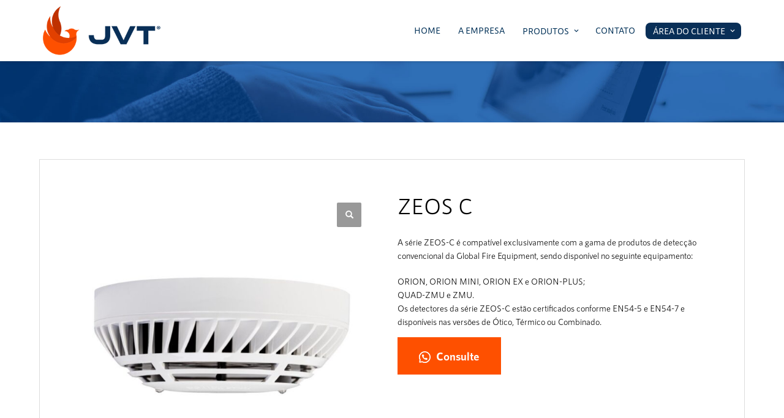

--- FILE ---
content_type: text/html; charset=UTF-8
request_url: https://www.jvtequipamentos.com.br/produto/zeos-c/
body_size: 23407
content:
<!DOCTYPE html>
<html lang="pt-BR">
<head><meta charset="UTF-8"/><script>if(navigator.userAgent.match(/MSIE|Internet Explorer/i)||navigator.userAgent.match(/Trident\/7\..*?rv:11/i)){var href=document.location.href;if(!href.match(/[?&]nowprocket/)){if(href.indexOf("?")==-1){if(href.indexOf("#")==-1){document.location.href=href+"?nowprocket=1"}else{document.location.href=href.replace("#","?nowprocket=1#")}}else{if(href.indexOf("#")==-1){document.location.href=href+"&nowprocket=1"}else{document.location.href=href.replace("#","&nowprocket=1#")}}}}</script><script>class RocketLazyLoadScripts{constructor(){this.triggerEvents=["keydown","mousedown","mousemove","touchmove","touchstart","touchend","wheel"],this.userEventHandler=this._triggerListener.bind(this),this.touchStartHandler=this._onTouchStart.bind(this),this.touchMoveHandler=this._onTouchMove.bind(this),this.touchEndHandler=this._onTouchEnd.bind(this),this.clickHandler=this._onClick.bind(this),this.interceptedClicks=[],window.addEventListener("pageshow",t=>{this.persisted=t.persisted}),window.addEventListener("DOMContentLoaded",()=>{this._preconnect3rdParties()}),this.delayedScripts={normal:[],async:[],defer:[]},this.trash=[],this.allJQueries=[]}_addUserInteractionListener(t){if(document.hidden){t._triggerListener();return}this.triggerEvents.forEach(e=>window.addEventListener(e,t.userEventHandler,{passive:!0})),window.addEventListener("touchstart",t.touchStartHandler,{passive:!0}),window.addEventListener("mousedown",t.touchStartHandler),document.addEventListener("visibilitychange",t.userEventHandler)}_removeUserInteractionListener(){this.triggerEvents.forEach(t=>window.removeEventListener(t,this.userEventHandler,{passive:!0})),document.removeEventListener("visibilitychange",this.userEventHandler)}_onTouchStart(t){"HTML"!==t.target.tagName&&(window.addEventListener("touchend",this.touchEndHandler),window.addEventListener("mouseup",this.touchEndHandler),window.addEventListener("touchmove",this.touchMoveHandler,{passive:!0}),window.addEventListener("mousemove",this.touchMoveHandler),t.target.addEventListener("click",this.clickHandler),this._renameDOMAttribute(t.target,"onclick","rocket-onclick"),this._pendingClickStarted())}_onTouchMove(t){window.removeEventListener("touchend",this.touchEndHandler),window.removeEventListener("mouseup",this.touchEndHandler),window.removeEventListener("touchmove",this.touchMoveHandler,{passive:!0}),window.removeEventListener("mousemove",this.touchMoveHandler),t.target.removeEventListener("click",this.clickHandler),this._renameDOMAttribute(t.target,"rocket-onclick","onclick"),this._pendingClickFinished()}_onTouchEnd(t){window.removeEventListener("touchend",this.touchEndHandler),window.removeEventListener("mouseup",this.touchEndHandler),window.removeEventListener("touchmove",this.touchMoveHandler,{passive:!0}),window.removeEventListener("mousemove",this.touchMoveHandler)}_onClick(t){t.target.removeEventListener("click",this.clickHandler),this._renameDOMAttribute(t.target,"rocket-onclick","onclick"),this.interceptedClicks.push(t),t.preventDefault(),t.stopPropagation(),t.stopImmediatePropagation(),this._pendingClickFinished()}_replayClicks(){window.removeEventListener("touchstart",this.touchStartHandler,{passive:!0}),window.removeEventListener("mousedown",this.touchStartHandler),this.interceptedClicks.forEach(t=>{t.target.dispatchEvent(new MouseEvent("click",{view:t.view,bubbles:!0,cancelable:!0}))})}_waitForPendingClicks(){return new Promise(t=>{this._isClickPending?this._pendingClickFinished=t:t()})}_pendingClickStarted(){this._isClickPending=!0}_pendingClickFinished(){this._isClickPending=!1}_renameDOMAttribute(t,e,r){t.hasAttribute&&t.hasAttribute(e)&&(event.target.setAttribute(r,event.target.getAttribute(e)),event.target.removeAttribute(e))}_triggerListener(){this._removeUserInteractionListener(this),"loading"===document.readyState?document.addEventListener("DOMContentLoaded",this._loadEverythingNow.bind(this)):this._loadEverythingNow()}_preconnect3rdParties(){let t=[];document.querySelectorAll("script[type=rocketlazyloadscript]").forEach(e=>{if(e.hasAttribute("src")){let r=new URL(e.src).origin;r!==location.origin&&t.push({src:r,crossOrigin:e.crossOrigin||"module"===e.getAttribute("data-rocket-type")})}}),t=[...new Map(t.map(t=>[JSON.stringify(t),t])).values()],this._batchInjectResourceHints(t,"preconnect")}async _loadEverythingNow(){this.lastBreath=Date.now(),this._delayEventListeners(this),this._delayJQueryReady(this),this._handleDocumentWrite(),this._registerAllDelayedScripts(),this._preloadAllScripts(),await this._loadScriptsFromList(this.delayedScripts.normal),await this._loadScriptsFromList(this.delayedScripts.defer),await this._loadScriptsFromList(this.delayedScripts.async);try{await this._triggerDOMContentLoaded(),await this._triggerWindowLoad()}catch(t){console.error(t)}window.dispatchEvent(new Event("rocket-allScriptsLoaded")),this._waitForPendingClicks().then(()=>{this._replayClicks()}),this._emptyTrash()}_registerAllDelayedScripts(){document.querySelectorAll("script[type=rocketlazyloadscript]").forEach(t=>{t.hasAttribute("data-rocket-src")?t.hasAttribute("async")&&!1!==t.async?this.delayedScripts.async.push(t):t.hasAttribute("defer")&&!1!==t.defer||"module"===t.getAttribute("data-rocket-type")?this.delayedScripts.defer.push(t):this.delayedScripts.normal.push(t):this.delayedScripts.normal.push(t)})}async _transformScript(t){return new Promise((await this._littleBreath(),navigator.userAgent.indexOf("Firefox/")>0||""===navigator.vendor)?e=>{let r=document.createElement("script");[...t.attributes].forEach(t=>{let e=t.nodeName;"type"!==e&&("data-rocket-type"===e&&(e="type"),"data-rocket-src"===e&&(e="src"),r.setAttribute(e,t.nodeValue))}),t.text&&(r.text=t.text),r.hasAttribute("src")?(r.addEventListener("load",e),r.addEventListener("error",e)):(r.text=t.text,e());try{t.parentNode.replaceChild(r,t)}catch(i){e()}}:async e=>{function r(){t.setAttribute("data-rocket-status","failed"),e()}try{let i=t.getAttribute("data-rocket-type"),n=t.getAttribute("data-rocket-src");t.text,i?(t.type=i,t.removeAttribute("data-rocket-type")):t.removeAttribute("type"),t.addEventListener("load",function r(){t.setAttribute("data-rocket-status","executed"),e()}),t.addEventListener("error",r),n?(t.removeAttribute("data-rocket-src"),t.src=n):t.src="data:text/javascript;base64,"+window.btoa(unescape(encodeURIComponent(t.text)))}catch(s){r()}})}async _loadScriptsFromList(t){let e=t.shift();return e&&e.isConnected?(await this._transformScript(e),this._loadScriptsFromList(t)):Promise.resolve()}_preloadAllScripts(){this._batchInjectResourceHints([...this.delayedScripts.normal,...this.delayedScripts.defer,...this.delayedScripts.async],"preload")}_batchInjectResourceHints(t,e){var r=document.createDocumentFragment();t.forEach(t=>{let i=t.getAttribute&&t.getAttribute("data-rocket-src")||t.src;if(i){let n=document.createElement("link");n.href=i,n.rel=e,"preconnect"!==e&&(n.as="script"),t.getAttribute&&"module"===t.getAttribute("data-rocket-type")&&(n.crossOrigin=!0),t.crossOrigin&&(n.crossOrigin=t.crossOrigin),t.integrity&&(n.integrity=t.integrity),r.appendChild(n),this.trash.push(n)}}),document.head.appendChild(r)}_delayEventListeners(t){let e={};function r(t,r){!function t(r){!e[r]&&(e[r]={originalFunctions:{add:r.addEventListener,remove:r.removeEventListener},eventsToRewrite:[]},r.addEventListener=function(){arguments[0]=i(arguments[0]),e[r].originalFunctions.add.apply(r,arguments)},r.removeEventListener=function(){arguments[0]=i(arguments[0]),e[r].originalFunctions.remove.apply(r,arguments)});function i(t){return e[r].eventsToRewrite.indexOf(t)>=0?"rocket-"+t:t}}(t),e[t].eventsToRewrite.push(r)}function i(t,e){let r=t[e];Object.defineProperty(t,e,{get:()=>r||function(){},set(i){t["rocket"+e]=r=i}})}r(document,"DOMContentLoaded"),r(window,"DOMContentLoaded"),r(window,"load"),r(window,"pageshow"),r(document,"readystatechange"),i(document,"onreadystatechange"),i(window,"onload"),i(window,"onpageshow")}_delayJQueryReady(t){let e;function r(r){if(r&&r.fn&&!t.allJQueries.includes(r)){r.fn.ready=r.fn.init.prototype.ready=function(e){return t.domReadyFired?e.bind(document)(r):document.addEventListener("rocket-DOMContentLoaded",()=>e.bind(document)(r)),r([])};let i=r.fn.on;r.fn.on=r.fn.init.prototype.on=function(){if(this[0]===window){function t(t){return t.split(" ").map(t=>"load"===t||0===t.indexOf("load.")?"rocket-jquery-load":t).join(" ")}"string"==typeof arguments[0]||arguments[0]instanceof String?arguments[0]=t(arguments[0]):"object"==typeof arguments[0]&&Object.keys(arguments[0]).forEach(e=>{delete Object.assign(arguments[0],{[t(e)]:arguments[0][e]})[e]})}return i.apply(this,arguments),this},t.allJQueries.push(r)}e=r}r(window.jQuery),Object.defineProperty(window,"jQuery",{get:()=>e,set(t){r(t)}})}async _triggerDOMContentLoaded(){this.domReadyFired=!0,await this._littleBreath(),document.dispatchEvent(new Event("rocket-DOMContentLoaded")),await this._littleBreath(),window.dispatchEvent(new Event("rocket-DOMContentLoaded")),await this._littleBreath(),document.dispatchEvent(new Event("rocket-readystatechange")),await this._littleBreath(),document.rocketonreadystatechange&&document.rocketonreadystatechange()}async _triggerWindowLoad(){await this._littleBreath(),window.dispatchEvent(new Event("rocket-load")),await this._littleBreath(),window.rocketonload&&window.rocketonload(),await this._littleBreath(),this.allJQueries.forEach(t=>t(window).trigger("rocket-jquery-load")),await this._littleBreath();let t=new Event("rocket-pageshow");t.persisted=this.persisted,window.dispatchEvent(t),await this._littleBreath(),window.rocketonpageshow&&window.rocketonpageshow({persisted:this.persisted})}_handleDocumentWrite(){let t=new Map;document.write=document.writeln=function(e){let r=document.currentScript;r||console.error("WPRocket unable to document.write this: "+e);let i=document.createRange(),n=r.parentElement,s=t.get(r);void 0===s&&(s=r.nextSibling,t.set(r,s));let a=document.createDocumentFragment();i.setStart(a,0),a.appendChild(i.createContextualFragment(e)),n.insertBefore(a,s)}}async _littleBreath(){Date.now()-this.lastBreath>45&&(await this._requestAnimFrame(),this.lastBreath=Date.now())}async _requestAnimFrame(){return document.hidden?new Promise(t=>setTimeout(t)):new Promise(t=>requestAnimationFrame(t))}_emptyTrash(){this.trash.forEach(t=>t.remove())}static run(){let t=new RocketLazyLoadScripts;t._addUserInteractionListener(t)}}RocketLazyLoadScripts.run();</script>

<meta name="twitter:widgets:csp" content="on"/>
<link rel="profile" href="https://gmpg.org/xfn/11"/>
<link rel="pingback" href="https://www.jvtequipamentos.com.br/xmlrpc.php"/>

<title>ZEOS C &#8211; JVT Equipamentos</title>
<meta name='robots' content='max-image-preview:large' />
<link rel='dns-prefetch' href='//use.fontawesome.com' />

<link rel="alternate" type="application/rss+xml" title="Feed para JVT Equipamentos &raquo;" href="https://www.jvtequipamentos.com.br/feed/" />
<link rel="alternate" type="application/rss+xml" title="Feed de comentários para JVT Equipamentos &raquo;" href="https://www.jvtequipamentos.com.br/comments/feed/" />
<link rel="alternate" title="oEmbed (JSON)" type="application/json+oembed" href="https://www.jvtequipamentos.com.br/wp-json/oembed/1.0/embed?url=https%3A%2F%2Fwww.jvtequipamentos.com.br%2Fproduto%2Fzeos-c%2F" />
<link rel="alternate" title="oEmbed (XML)" type="text/xml+oembed" href="https://www.jvtequipamentos.com.br/wp-json/oembed/1.0/embed?url=https%3A%2F%2Fwww.jvtequipamentos.com.br%2Fproduto%2Fzeos-c%2F&#038;format=xml" />
<style id='wp-img-auto-sizes-contain-inline-css' type='text/css'>
img:is([sizes=auto i],[sizes^="auto," i]){contain-intrinsic-size:3000px 1500px}
/*# sourceURL=wp-img-auto-sizes-contain-inline-css */
</style>
<link rel='stylesheet' id='mascarascf7-css-css' href='https://www.jvtequipamentos.com.br/wp-content/plugins/mascaras-para-cf7/css/style.css?ver=1.0.0' type='text/css' media='all' />
<style id='wp-emoji-styles-inline-css' type='text/css'>

	img.wp-smiley, img.emoji {
		display: inline !important;
		border: none !important;
		box-shadow: none !important;
		height: 1em !important;
		width: 1em !important;
		margin: 0 0.07em !important;
		vertical-align: -0.1em !important;
		background: none !important;
		padding: 0 !important;
	}
/*# sourceURL=wp-emoji-styles-inline-css */
</style>
<link rel='stylesheet' id='wp-block-library-css' href='https://www.jvtequipamentos.com.br/wp-includes/css/dist/block-library/style.min.css?ver=7300c2a4feb349b5d86f216792e7b163' type='text/css' media='all' />
<link rel='stylesheet' id='wc-blocks-style-css' href='https://www.jvtequipamentos.com.br/wp-content/plugins/woocommerce/assets/client/blocks/wc-blocks.css?ver=wc-9.8.1' type='text/css' media='all' />
<style id='global-styles-inline-css' type='text/css'>
:root{--wp--preset--aspect-ratio--square: 1;--wp--preset--aspect-ratio--4-3: 4/3;--wp--preset--aspect-ratio--3-4: 3/4;--wp--preset--aspect-ratio--3-2: 3/2;--wp--preset--aspect-ratio--2-3: 2/3;--wp--preset--aspect-ratio--16-9: 16/9;--wp--preset--aspect-ratio--9-16: 9/16;--wp--preset--color--black: #000000;--wp--preset--color--cyan-bluish-gray: #abb8c3;--wp--preset--color--white: #ffffff;--wp--preset--color--pale-pink: #f78da7;--wp--preset--color--vivid-red: #cf2e2e;--wp--preset--color--luminous-vivid-orange: #ff6900;--wp--preset--color--luminous-vivid-amber: #fcb900;--wp--preset--color--light-green-cyan: #7bdcb5;--wp--preset--color--vivid-green-cyan: #00d084;--wp--preset--color--pale-cyan-blue: #8ed1fc;--wp--preset--color--vivid-cyan-blue: #0693e3;--wp--preset--color--vivid-purple: #9b51e0;--wp--preset--gradient--vivid-cyan-blue-to-vivid-purple: linear-gradient(135deg,rgb(6,147,227) 0%,rgb(155,81,224) 100%);--wp--preset--gradient--light-green-cyan-to-vivid-green-cyan: linear-gradient(135deg,rgb(122,220,180) 0%,rgb(0,208,130) 100%);--wp--preset--gradient--luminous-vivid-amber-to-luminous-vivid-orange: linear-gradient(135deg,rgb(252,185,0) 0%,rgb(255,105,0) 100%);--wp--preset--gradient--luminous-vivid-orange-to-vivid-red: linear-gradient(135deg,rgb(255,105,0) 0%,rgb(207,46,46) 100%);--wp--preset--gradient--very-light-gray-to-cyan-bluish-gray: linear-gradient(135deg,rgb(238,238,238) 0%,rgb(169,184,195) 100%);--wp--preset--gradient--cool-to-warm-spectrum: linear-gradient(135deg,rgb(74,234,220) 0%,rgb(151,120,209) 20%,rgb(207,42,186) 40%,rgb(238,44,130) 60%,rgb(251,105,98) 80%,rgb(254,248,76) 100%);--wp--preset--gradient--blush-light-purple: linear-gradient(135deg,rgb(255,206,236) 0%,rgb(152,150,240) 100%);--wp--preset--gradient--blush-bordeaux: linear-gradient(135deg,rgb(254,205,165) 0%,rgb(254,45,45) 50%,rgb(107,0,62) 100%);--wp--preset--gradient--luminous-dusk: linear-gradient(135deg,rgb(255,203,112) 0%,rgb(199,81,192) 50%,rgb(65,88,208) 100%);--wp--preset--gradient--pale-ocean: linear-gradient(135deg,rgb(255,245,203) 0%,rgb(182,227,212) 50%,rgb(51,167,181) 100%);--wp--preset--gradient--electric-grass: linear-gradient(135deg,rgb(202,248,128) 0%,rgb(113,206,126) 100%);--wp--preset--gradient--midnight: linear-gradient(135deg,rgb(2,3,129) 0%,rgb(40,116,252) 100%);--wp--preset--font-size--small: 13px;--wp--preset--font-size--medium: 20px;--wp--preset--font-size--large: 36px;--wp--preset--font-size--x-large: 42px;--wp--preset--spacing--20: 0.44rem;--wp--preset--spacing--30: 0.67rem;--wp--preset--spacing--40: 1rem;--wp--preset--spacing--50: 1.5rem;--wp--preset--spacing--60: 2.25rem;--wp--preset--spacing--70: 3.38rem;--wp--preset--spacing--80: 5.06rem;--wp--preset--shadow--natural: 6px 6px 9px rgba(0, 0, 0, 0.2);--wp--preset--shadow--deep: 12px 12px 50px rgba(0, 0, 0, 0.4);--wp--preset--shadow--sharp: 6px 6px 0px rgba(0, 0, 0, 0.2);--wp--preset--shadow--outlined: 6px 6px 0px -3px rgb(255, 255, 255), 6px 6px rgb(0, 0, 0);--wp--preset--shadow--crisp: 6px 6px 0px rgb(0, 0, 0);}:where(.is-layout-flex){gap: 0.5em;}:where(.is-layout-grid){gap: 0.5em;}body .is-layout-flex{display: flex;}.is-layout-flex{flex-wrap: wrap;align-items: center;}.is-layout-flex > :is(*, div){margin: 0;}body .is-layout-grid{display: grid;}.is-layout-grid > :is(*, div){margin: 0;}:where(.wp-block-columns.is-layout-flex){gap: 2em;}:where(.wp-block-columns.is-layout-grid){gap: 2em;}:where(.wp-block-post-template.is-layout-flex){gap: 1.25em;}:where(.wp-block-post-template.is-layout-grid){gap: 1.25em;}.has-black-color{color: var(--wp--preset--color--black) !important;}.has-cyan-bluish-gray-color{color: var(--wp--preset--color--cyan-bluish-gray) !important;}.has-white-color{color: var(--wp--preset--color--white) !important;}.has-pale-pink-color{color: var(--wp--preset--color--pale-pink) !important;}.has-vivid-red-color{color: var(--wp--preset--color--vivid-red) !important;}.has-luminous-vivid-orange-color{color: var(--wp--preset--color--luminous-vivid-orange) !important;}.has-luminous-vivid-amber-color{color: var(--wp--preset--color--luminous-vivid-amber) !important;}.has-light-green-cyan-color{color: var(--wp--preset--color--light-green-cyan) !important;}.has-vivid-green-cyan-color{color: var(--wp--preset--color--vivid-green-cyan) !important;}.has-pale-cyan-blue-color{color: var(--wp--preset--color--pale-cyan-blue) !important;}.has-vivid-cyan-blue-color{color: var(--wp--preset--color--vivid-cyan-blue) !important;}.has-vivid-purple-color{color: var(--wp--preset--color--vivid-purple) !important;}.has-black-background-color{background-color: var(--wp--preset--color--black) !important;}.has-cyan-bluish-gray-background-color{background-color: var(--wp--preset--color--cyan-bluish-gray) !important;}.has-white-background-color{background-color: var(--wp--preset--color--white) !important;}.has-pale-pink-background-color{background-color: var(--wp--preset--color--pale-pink) !important;}.has-vivid-red-background-color{background-color: var(--wp--preset--color--vivid-red) !important;}.has-luminous-vivid-orange-background-color{background-color: var(--wp--preset--color--luminous-vivid-orange) !important;}.has-luminous-vivid-amber-background-color{background-color: var(--wp--preset--color--luminous-vivid-amber) !important;}.has-light-green-cyan-background-color{background-color: var(--wp--preset--color--light-green-cyan) !important;}.has-vivid-green-cyan-background-color{background-color: var(--wp--preset--color--vivid-green-cyan) !important;}.has-pale-cyan-blue-background-color{background-color: var(--wp--preset--color--pale-cyan-blue) !important;}.has-vivid-cyan-blue-background-color{background-color: var(--wp--preset--color--vivid-cyan-blue) !important;}.has-vivid-purple-background-color{background-color: var(--wp--preset--color--vivid-purple) !important;}.has-black-border-color{border-color: var(--wp--preset--color--black) !important;}.has-cyan-bluish-gray-border-color{border-color: var(--wp--preset--color--cyan-bluish-gray) !important;}.has-white-border-color{border-color: var(--wp--preset--color--white) !important;}.has-pale-pink-border-color{border-color: var(--wp--preset--color--pale-pink) !important;}.has-vivid-red-border-color{border-color: var(--wp--preset--color--vivid-red) !important;}.has-luminous-vivid-orange-border-color{border-color: var(--wp--preset--color--luminous-vivid-orange) !important;}.has-luminous-vivid-amber-border-color{border-color: var(--wp--preset--color--luminous-vivid-amber) !important;}.has-light-green-cyan-border-color{border-color: var(--wp--preset--color--light-green-cyan) !important;}.has-vivid-green-cyan-border-color{border-color: var(--wp--preset--color--vivid-green-cyan) !important;}.has-pale-cyan-blue-border-color{border-color: var(--wp--preset--color--pale-cyan-blue) !important;}.has-vivid-cyan-blue-border-color{border-color: var(--wp--preset--color--vivid-cyan-blue) !important;}.has-vivid-purple-border-color{border-color: var(--wp--preset--color--vivid-purple) !important;}.has-vivid-cyan-blue-to-vivid-purple-gradient-background{background: var(--wp--preset--gradient--vivid-cyan-blue-to-vivid-purple) !important;}.has-light-green-cyan-to-vivid-green-cyan-gradient-background{background: var(--wp--preset--gradient--light-green-cyan-to-vivid-green-cyan) !important;}.has-luminous-vivid-amber-to-luminous-vivid-orange-gradient-background{background: var(--wp--preset--gradient--luminous-vivid-amber-to-luminous-vivid-orange) !important;}.has-luminous-vivid-orange-to-vivid-red-gradient-background{background: var(--wp--preset--gradient--luminous-vivid-orange-to-vivid-red) !important;}.has-very-light-gray-to-cyan-bluish-gray-gradient-background{background: var(--wp--preset--gradient--very-light-gray-to-cyan-bluish-gray) !important;}.has-cool-to-warm-spectrum-gradient-background{background: var(--wp--preset--gradient--cool-to-warm-spectrum) !important;}.has-blush-light-purple-gradient-background{background: var(--wp--preset--gradient--blush-light-purple) !important;}.has-blush-bordeaux-gradient-background{background: var(--wp--preset--gradient--blush-bordeaux) !important;}.has-luminous-dusk-gradient-background{background: var(--wp--preset--gradient--luminous-dusk) !important;}.has-pale-ocean-gradient-background{background: var(--wp--preset--gradient--pale-ocean) !important;}.has-electric-grass-gradient-background{background: var(--wp--preset--gradient--electric-grass) !important;}.has-midnight-gradient-background{background: var(--wp--preset--gradient--midnight) !important;}.has-small-font-size{font-size: var(--wp--preset--font-size--small) !important;}.has-medium-font-size{font-size: var(--wp--preset--font-size--medium) !important;}.has-large-font-size{font-size: var(--wp--preset--font-size--large) !important;}.has-x-large-font-size{font-size: var(--wp--preset--font-size--x-large) !important;}
/*# sourceURL=global-styles-inline-css */
</style>

<style id='classic-theme-styles-inline-css' type='text/css'>
/*! This file is auto-generated */
.wp-block-button__link{color:#fff;background-color:#32373c;border-radius:9999px;box-shadow:none;text-decoration:none;padding:calc(.667em + 2px) calc(1.333em + 2px);font-size:1.125em}.wp-block-file__button{background:#32373c;color:#fff;text-decoration:none}
/*# sourceURL=/wp-includes/css/classic-themes.min.css */
</style>
<link rel='stylesheet' id='contact-form-7-css' href='https://www.jvtequipamentos.com.br/wp-content/plugins/contact-form-7/includes/css/styles.css?ver=6.0.6' type='text/css' media='all' />
<link rel='stylesheet' id='wpdm-font-awesome-css' href='https://use.fontawesome.com/releases/v6.2.0/css/all.css?ver=7300c2a4feb349b5d86f216792e7b163' type='text/css' media='all' />
<link rel='stylesheet' id='wpdm-front-bootstrap-css' href='https://www.jvtequipamentos.com.br/wp-content/plugins/download-manager/assets/bootstrap/css/bootstrap.min.css?ver=7300c2a4feb349b5d86f216792e7b163' type='text/css' media='all' />
<link rel='stylesheet' id='wpdm-front-css' href='https://www.jvtequipamentos.com.br/wp-content/plugins/download-manager/assets/css/front.css?ver=7300c2a4feb349b5d86f216792e7b163' type='text/css' media='all' />
<link rel='stylesheet' id='click-order-chat-css' href='https://www.jvtequipamentos.com.br/wp-content/plugins/wayra-click-to-order-or-chat/public/css/click-order-chat-public.css?ver=1.0.8' type='text/css' media='all' />
<link rel='stylesheet' id='hide-checkout-mini-cart-button-css' href='https://www.jvtequipamentos.com.br/wp-content/plugins/wayra-click-to-order-or-chat/public/css/click-order-chat-public.css?ver=7300c2a4feb349b5d86f216792e7b163' type='text/css' media='all' />
<style id='hide-checkout-mini-cart-button-inline-css' type='text/css'>

			a.button.checkout {
				display: none !important;
			}
/*# sourceURL=hide-checkout-mini-cart-button-inline-css */
</style>
<link rel='stylesheet' id='photoswipe-css' href='https://www.jvtequipamentos.com.br/wp-content/plugins/woocommerce/assets/css/photoswipe/photoswipe.min.css?ver=9.8.1' type='text/css' media='all' />
<link rel='stylesheet' id='photoswipe-default-skin-css' href='https://www.jvtequipamentos.com.br/wp-content/plugins/woocommerce/assets/css/photoswipe/default-skin/default-skin.min.css?ver=9.8.1' type='text/css' media='all' />
<link rel='stylesheet' id='woocommerce-layout-css' href='https://www.jvtequipamentos.com.br/wp-content/plugins/woocommerce/assets/css/woocommerce-layout.css?ver=9.8.1' type='text/css' media='all' />
<link rel='stylesheet' id='woocommerce-smallscreen-css' href='https://www.jvtequipamentos.com.br/wp-content/plugins/woocommerce/assets/css/woocommerce-smallscreen.css?ver=9.8.1' type='text/css' media='only screen and (max-width: 767px)' />
<link rel='stylesheet' id='woocommerce-general-css' href='https://www.jvtequipamentos.com.br/wp-content/plugins/woocommerce/assets/css/woocommerce.css?ver=9.8.1' type='text/css' media='all' />
<style id='woocommerce-inline-inline-css' type='text/css'>
.woocommerce form .form-row .required { visibility: visible; }
/*# sourceURL=woocommerce-inline-inline-css */
</style>
<link rel='stylesheet' id='if-menu-site-css-css' href='https://www.jvtequipamentos.com.br/wp-content/plugins/if-menu/assets/if-menu-site.css?ver=7300c2a4feb349b5d86f216792e7b163' type='text/css' media='all' />
<link rel='stylesheet' id='brands-styles-css' href='https://www.jvtequipamentos.com.br/wp-content/plugins/woocommerce/assets/css/brands.css?ver=9.8.1' type='text/css' media='all' />
<link rel='stylesheet' id='kallyas-styles-css' href='https://www.jvtequipamentos.com.br/wp-content/themes/kallyas/style.css?ver=4.19.0' type='text/css' media='all' />
<link rel='stylesheet' id='th-bootstrap-styles-css' href='https://www.jvtequipamentos.com.br/wp-content/themes/kallyas/css/bootstrap.min.css?ver=4.19.0' type='text/css' media='all' />
<link rel='stylesheet' id='th-theme-template-styles-css' href='https://www.jvtequipamentos.com.br/wp-content/themes/kallyas/css/template.min.css?ver=4.19.0' type='text/css' media='all' />
<link rel='stylesheet' id='woocommerce-overrides-css' href='https://www.jvtequipamentos.com.br/wp-content/themes/kallyas/css/plugins/kl-woocommerce.css?ver=4.19.0' type='text/css' media='all' />
<link rel='stylesheet' id='zion-frontend-css' href='https://www.jvtequipamentos.com.br/wp-content/themes/kallyas/framework/zion-builder/assets/css/znb_frontend.css?ver=1.1.0' type='text/css' media='all' />
<link rel='stylesheet' id='325-layout.css-css' href='//www.jvtequipamentos.com.br/wp-content/uploads/zion-builder/cache/325-layout.css?ver=3468da36caa8641fc634be77b87f28ba' type='text/css' media='all' />
<link rel='stylesheet' id='kallyas-child-css' href='https://www.jvtequipamentos.com.br/wp-content/themes/kallyas-child/style.css?ver=4.19.0' type='text/css' media='all' />
<link rel='stylesheet' id='kallyas-addon-nav-overlay-css-css' href='https://www.jvtequipamentos.com.br/wp-content/plugins/kallyas-addon-nav-overlay/assets/styles.min.css?ver=1.0.10' type='text/css' media='all' />
<link rel='stylesheet' id='th-theme-print-stylesheet-css' href='https://www.jvtequipamentos.com.br/wp-content/themes/kallyas/css/print.css?ver=4.19.0' type='text/css' media='print' />
<link rel='stylesheet' id='th-theme-options-styles-css' href='//www.jvtequipamentos.com.br/wp-content/uploads/zn_dynamic.css?ver=1688770580' type='text/css' media='all' />
<style id='rocket-lazyload-inline-css' type='text/css'>
.rll-youtube-player{position:relative;padding-bottom:56.23%;height:0;overflow:hidden;max-width:100%;}.rll-youtube-player:focus-within{outline: 2px solid currentColor;outline-offset: 5px;}.rll-youtube-player iframe{position:absolute;top:0;left:0;width:100%;height:100%;z-index:100;background:0 0}.rll-youtube-player img{bottom:0;display:block;left:0;margin:auto;max-width:100%;width:100%;position:absolute;right:0;top:0;border:none;height:auto;-webkit-transition:.4s all;-moz-transition:.4s all;transition:.4s all}.rll-youtube-player img:hover{-webkit-filter:brightness(75%)}.rll-youtube-player .play{height:100%;width:100%;left:0;top:0;position:absolute;background:url(https://www.jvtequipamentos.com.br/wp-content/plugins/wp-rocket/assets/img/youtube.png) no-repeat center;background-color: transparent !important;cursor:pointer;border:none;}
/*# sourceURL=rocket-lazyload-inline-css */
</style>
<link rel='stylesheet' id='wppb_stylesheet-css' href='https://www.jvtequipamentos.com.br/wp-content/plugins/profile-builder/assets/css/style-front-end.css?ver=3.13.7' type='text/css' media='all' />
<script type="text/javascript" src="https://www.jvtequipamentos.com.br/wp-includes/js/jquery/jquery.min.js?ver=3.7.1" id="jquery-core-js"></script>
<script type="text/javascript" src="https://www.jvtequipamentos.com.br/wp-includes/js/jquery/jquery-migrate.min.js?ver=3.4.1" id="jquery-migrate-js"></script>
<script type="text/javascript" src="https://www.jvtequipamentos.com.br/wp-content/plugins/mascaras-para-cf7/js/jquery.mask.min.js?ver=1.0.0" id="jquery.mask.min-js" defer></script>
<script type="text/javascript" src="https://www.jvtequipamentos.com.br/wp-content/plugins/mascaras-para-cf7/js/cf7-masks.js?ver=1.0.1" id="cf7-masks-js" defer></script>
<script type="text/javascript" src="https://www.jvtequipamentos.com.br/wp-content/plugins/download-manager/assets/bootstrap/js/bootstrap.bundle.min.js?ver=7300c2a4feb349b5d86f216792e7b163" id="wpdm-front-bootstrap-js" defer></script>
<script type="text/javascript" id="wpdm-frontjs-js-extra">
/* <![CDATA[ */
var wpdm_url = {"home":"https://www.jvtequipamentos.com.br/","site":"https://www.jvtequipamentos.com.br/","ajax":"https://www.jvtequipamentos.com.br/wp-admin/admin-ajax.php"};
var wpdm_js = {"spinner":"\u003Ci class=\"fas fa-sun fa-spin\"\u003E\u003C/i\u003E"};
//# sourceURL=wpdm-frontjs-js-extra
/* ]]> */
</script>
<script type="text/javascript" src="https://www.jvtequipamentos.com.br/wp-content/plugins/download-manager/assets/js/front.js?ver=6.3.3" id="wpdm-frontjs-js" defer></script>
<script type="text/javascript" src="https://www.jvtequipamentos.com.br/wp-content/plugins/woocommerce/assets/js/jquery-blockui/jquery.blockUI.min.js?ver=2.7.0-wc.9.8.1" id="jquery-blockui-js" defer="defer" data-wp-strategy="defer"></script>
<script type="text/javascript" id="wc-add-to-cart-js-extra">
/* <![CDATA[ */
var wc_add_to_cart_params = {"ajax_url":"/wp-admin/admin-ajax.php","wc_ajax_url":"/?wc-ajax=%%endpoint%%","i18n_view_cart":"Ver carrinho","cart_url":"https://www.jvtequipamentos.com.br/carrinho/","is_cart":"","cart_redirect_after_add":"no"};
//# sourceURL=wc-add-to-cart-js-extra
/* ]]> */
</script>
<script type="text/javascript" src="https://www.jvtequipamentos.com.br/wp-content/plugins/woocommerce/assets/js/frontend/add-to-cart.min.js?ver=9.8.1" id="wc-add-to-cart-js" defer="defer" data-wp-strategy="defer"></script>
<script type="text/javascript" src="https://www.jvtequipamentos.com.br/wp-content/plugins/woocommerce/assets/js/zoom/jquery.zoom.min.js?ver=1.7.21-wc.9.8.1" id="zoom-js" defer="defer" data-wp-strategy="defer"></script>
<script type="text/javascript" src="https://www.jvtequipamentos.com.br/wp-content/plugins/woocommerce/assets/js/flexslider/jquery.flexslider.min.js?ver=2.7.2-wc.9.8.1" id="flexslider-js" defer="defer" data-wp-strategy="defer"></script>
<script type="text/javascript" src="https://www.jvtequipamentos.com.br/wp-content/plugins/woocommerce/assets/js/photoswipe/photoswipe.min.js?ver=4.1.1-wc.9.8.1" id="photoswipe-js" defer="defer" data-wp-strategy="defer"></script>
<script type="text/javascript" src="https://www.jvtequipamentos.com.br/wp-content/plugins/woocommerce/assets/js/photoswipe/photoswipe-ui-default.min.js?ver=4.1.1-wc.9.8.1" id="photoswipe-ui-default-js" defer="defer" data-wp-strategy="defer"></script>
<script type="text/javascript" id="wc-single-product-js-extra">
/* <![CDATA[ */
var wc_single_product_params = {"i18n_required_rating_text":"Selecione uma classifica\u00e7\u00e3o","i18n_rating_options":["1 of 5 stars","2 of 5 stars","3 of 5 stars","4 of 5 stars","5 of 5 stars"],"i18n_product_gallery_trigger_text":"View full-screen image gallery","review_rating_required":"yes","flexslider":{"rtl":false,"animation":"slide","smoothHeight":true,"directionNav":false,"controlNav":"thumbnails","slideshow":false,"animationSpeed":500,"animationLoop":false,"allowOneSlide":false},"zoom_enabled":"1","zoom_options":[],"photoswipe_enabled":"1","photoswipe_options":{"shareEl":false,"closeOnScroll":false,"history":false,"hideAnimationDuration":0,"showAnimationDuration":0},"flexslider_enabled":"1"};
//# sourceURL=wc-single-product-js-extra
/* ]]> */
</script>
<script type="text/javascript" src="https://www.jvtequipamentos.com.br/wp-content/plugins/woocommerce/assets/js/frontend/single-product.min.js?ver=9.8.1" id="wc-single-product-js" defer="defer" data-wp-strategy="defer"></script>
<script type="text/javascript" src="https://www.jvtequipamentos.com.br/wp-content/plugins/woocommerce/assets/js/js-cookie/js.cookie.min.js?ver=2.1.4-wc.9.8.1" id="js-cookie-js" defer="defer" data-wp-strategy="defer"></script>
<script type="text/javascript" id="woocommerce-js-extra">
/* <![CDATA[ */
var woocommerce_params = {"ajax_url":"/wp-admin/admin-ajax.php","wc_ajax_url":"/?wc-ajax=%%endpoint%%","i18n_password_show":"Show password","i18n_password_hide":"Hide password"};
//# sourceURL=woocommerce-js-extra
/* ]]> */
</script>
<script type="text/javascript" src="https://www.jvtequipamentos.com.br/wp-content/plugins/woocommerce/assets/js/frontend/woocommerce.min.js?ver=9.8.1" id="woocommerce-js" defer="defer" data-wp-strategy="defer"></script>
<script type="text/javascript" src="https://www.jvtequipamentos.com.br/wp-content/plugins/mascaras-para-cf7/js/cf7-telefone.js?ver=1.0.3" id="cf7-telefone-js" defer></script>
<link rel="https://api.w.org/" href="https://www.jvtequipamentos.com.br/wp-json/" /><link rel="alternate" title="JSON" type="application/json" href="https://www.jvtequipamentos.com.br/wp-json/wp/v2/product/325" /><link rel="canonical" href="https://www.jvtequipamentos.com.br/produto/zeos-c/" />
<style>.woocommerce-product-gallery{ opacity: 1 !important; }</style>		<meta name="theme-color"
			  content="#fe5000">
				<meta name="viewport" content="width=device-width, initial-scale=1, maximum-scale=1"/>
		
		<!--[if lte IE 8]>
		<script type="text/javascript">var \$buoop = {
				vs: {i: 10, f: 25, o: 12.1, s: 7, n: 9}
			};

			\$buoop.ol = window.onload;

			window.onload = function () {
				try {
					if (\$buoop.ol) {
						\$buoop.ol()
					}
				}
				catch (e) {
				}

				var e = document.createElement("script");
				e.setAttribute("type", "text/javascript");
				e.setAttribute("src", "https://browser-update.org/update.js");
				document.body.appendChild(e);
			};</script>
		<![endif]-->

		<!-- for IE6-8 support of HTML5 elements -->
		<!--[if lt IE 9]>
		<script src="//html5shim.googlecode.com/svn/trunk/html5.js"></script>
		<![endif]-->
		
	<!-- Fallback for animating in viewport -->
	<noscript>
		<style type="text/css" media="screen">
			.zn-animateInViewport {visibility: visible;}
		</style>
	</noscript>
		<noscript><style>.woocommerce-product-gallery{ opacity: 1 !important; }</style></noscript>
	<meta name="generator" content="Powered by Slider Revolution 6.6.7 - responsive, Mobile-Friendly Slider Plugin for WordPress with comfortable drag and drop interface." />
<link rel="icon" href="https://www.jvtequipamentos.com.br/wp-content/uploads/icon.svg" sizes="32x32" />
<link rel="icon" href="https://www.jvtequipamentos.com.br/wp-content/uploads/icon.svg" sizes="192x192" />
<link rel="apple-touch-icon" href="https://www.jvtequipamentos.com.br/wp-content/uploads/icon.svg" />
<meta name="msapplication-TileImage" content="https://www.jvtequipamentos.com.br/wp-content/uploads/icon.svg" />
<script>function setREVStartSize(e){
			//window.requestAnimationFrame(function() {
				window.RSIW = window.RSIW===undefined ? window.innerWidth : window.RSIW;
				window.RSIH = window.RSIH===undefined ? window.innerHeight : window.RSIH;
				try {
					var pw = document.getElementById(e.c).parentNode.offsetWidth,
						newh;
					pw = pw===0 || isNaN(pw) || (e.l=="fullwidth" || e.layout=="fullwidth") ? window.RSIW : pw;
					e.tabw = e.tabw===undefined ? 0 : parseInt(e.tabw);
					e.thumbw = e.thumbw===undefined ? 0 : parseInt(e.thumbw);
					e.tabh = e.tabh===undefined ? 0 : parseInt(e.tabh);
					e.thumbh = e.thumbh===undefined ? 0 : parseInt(e.thumbh);
					e.tabhide = e.tabhide===undefined ? 0 : parseInt(e.tabhide);
					e.thumbhide = e.thumbhide===undefined ? 0 : parseInt(e.thumbhide);
					e.mh = e.mh===undefined || e.mh=="" || e.mh==="auto" ? 0 : parseInt(e.mh,0);
					if(e.layout==="fullscreen" || e.l==="fullscreen")
						newh = Math.max(e.mh,window.RSIH);
					else{
						e.gw = Array.isArray(e.gw) ? e.gw : [e.gw];
						for (var i in e.rl) if (e.gw[i]===undefined || e.gw[i]===0) e.gw[i] = e.gw[i-1];
						e.gh = e.el===undefined || e.el==="" || (Array.isArray(e.el) && e.el.length==0)? e.gh : e.el;
						e.gh = Array.isArray(e.gh) ? e.gh : [e.gh];
						for (var i in e.rl) if (e.gh[i]===undefined || e.gh[i]===0) e.gh[i] = e.gh[i-1];
											
						var nl = new Array(e.rl.length),
							ix = 0,
							sl;
						e.tabw = e.tabhide>=pw ? 0 : e.tabw;
						e.thumbw = e.thumbhide>=pw ? 0 : e.thumbw;
						e.tabh = e.tabhide>=pw ? 0 : e.tabh;
						e.thumbh = e.thumbhide>=pw ? 0 : e.thumbh;
						for (var i in e.rl) nl[i] = e.rl[i]<window.RSIW ? 0 : e.rl[i];
						sl = nl[0];
						for (var i in nl) if (sl>nl[i] && nl[i]>0) { sl = nl[i]; ix=i;}
						var m = pw>(e.gw[ix]+e.tabw+e.thumbw) ? 1 : (pw-(e.tabw+e.thumbw)) / (e.gw[ix]);
						newh =  (e.gh[ix] * m) + (e.tabh + e.thumbh);
					}
					var el = document.getElementById(e.c);
					if (el!==null && el) el.style.height = newh+"px";
					el = document.getElementById(e.c+"_wrapper");
					if (el!==null && el) {
						el.style.height = newh+"px";
						el.style.display = "block";
					}
				} catch(e){
					console.log("Failure at Presize of Slider:" + e)
				}
			//});
		  };</script>
<meta name="generator" content="WordPress Download Manager 6.3.3" />
		        <style>
            /* WPDM Link Template Styles */        </style>
		        <style>

            :root {
                --color-primary: #003057;
                --color-primary-rgb: 0, 48, 87;
                --color-primary-hover: #fe5000;
                --color-primary-active: #fe5000;
                --color-secondary: #003057;
                --color-secondary-rgb: 0, 48, 87;
                --color-secondary-hover: #fe5000;
                --color-secondary-active: #fe5000;
                --color-success: #fe5000;
                --color-success-rgb: 254, 80, 0;
                --color-success-hover: #e24000;
                --color-success-active: #e24000;
                --color-info: #2CA8FF;
                --color-info-rgb: 44, 168, 255;
                --color-info-hover: #2CA8FF;
                --color-info-active: #2CA8FF;
                --color-warning: #FFB236;
                --color-warning-rgb: 255, 178, 54;
                --color-warning-hover: #FFB236;
                --color-warning-active: #FFB236;
                --color-danger: #fe5000;
                --color-danger-rgb: 254, 80, 0;
                --color-danger-hover: #003057;
                --color-danger-active: #003057;
                --color-green: #30b570;
                --color-blue: #0073ff;
                --color-purple: #8557D3;
                --color-red: #ff5062;
                --color-muted: rgba(69, 89, 122, 0.6);
                --wpdm-font:  -apple-system, BlinkMacSystemFont, "Segoe UI", Roboto, Helvetica, Arial, sans-serif, "Apple Color Emoji", "Segoe UI Emoji", "Segoe UI Symbol";
            }

            .wpdm-download-link.btn.btn-primary.btn-sm {
                border-radius: 4px;
            }


        </style>
		        <script type="rocketlazyloadscript">
            function wpdm_rest_url(request) {
                return "https://www.jvtequipamentos.com.br/wp-json/wpdm/" + request;
            }
        </script>
		<noscript><style id="rocket-lazyload-nojs-css">.rll-youtube-player, [data-lazy-src]{display:none !important;}</style></noscript><link rel='stylesheet' id='rs-plugin-settings-css' href='https://www.jvtequipamentos.com.br/wp-content/plugins/revslider/public/assets/css/rs6.css?ver=6.6.7' type='text/css' media='all' />
<style id='rs-plugin-settings-inline-css' type='text/css'>
#rs-demo-id {}
/*# sourceURL=rs-plugin-settings-inline-css */
</style>
</head>

<body data-rsssl=1  class="wp-singular product-template-default single single-product postid-325 wp-theme-kallyas wp-child-theme-kallyas-child theme-kallyas user-registration-page woocommerce woocommerce-page woocommerce-no-js zn-wc-pages-style2 res1170 kl-sticky-header kl-skin--light" itemscope="itemscope" itemtype="https://schema.org/WebPage" >


<div class="login_register_stuff"></div><!-- end login register stuff -->		<div id="fb-root"></div>
		<script type="rocketlazyloadscript">(function (d, s, id) {
			var js, fjs = d.getElementsByTagName(s)[0];
			if (d.getElementById(id)) {return;}
			js = d.createElement(s); js.id = id;
			js.src = "https://connect.facebook.net/en_US/sdk.js#xfbml=1&version=v3.0";
			fjs.parentNode.insertBefore(js, fjs);
		}(document, 'script', 'facebook-jssdk'));</script>
		
<div id="zn-nav-overlay" class="znNavOvr znNavOvr--layoutS1 znNavOvr--animation1 znNavOvr--theme-dark">

	<div class="znNavOvr-inner is-empty">

		<div class="znNavOvr-logo znNavOvr-opEffect"><a href="https://www.jvtequipamentos.com.br/"><img width="288" height="120" src="data:image/svg+xml,%3Csvg%20xmlns='http://www.w3.org/2000/svg'%20viewBox='0%200%20288%20120'%3E%3C/svg%3E" alt="JVT Equipamentos" title="Soluções completas de produtos de Segurança Eletrônica" data-lazy-src="https://www.jvtequipamentos.com.br/wp-content/uploads/logo-horizontal-jvt.png"><noscript><img width="288" height="120" src="https://www.jvtequipamentos.com.br/wp-content/uploads/logo-horizontal-jvt.png" alt="JVT Equipamentos" title="Soluções completas de produtos de Segurança Eletrônica"></noscript></a></div><div class="znNavOvr-menuWrapper"></div>
	</div>

	<a href="#" class="znNavOvr-close znNavOvr-close--trSmall" id="znNavOvr-close">
		<span></span>
		<svg x="0px" y="0px" width="54px" height="54px" viewBox="0 0 54 54">
			<circle fill="transparent" stroke="#656e79" stroke-width="1" cx="27" cy="27" r="25" stroke-dasharray="157 157" stroke-dashoffset="157"></circle>
		</svg>
	</a>
</div>

<div id="zeos-c">

<header id="header" class="site-header  style12 header--sticky header--not-sticked     sticky-resize headerstyle--default site-header--relative nav-th--light sheader-sh--dark"   role="banner" itemscope="itemscope" itemtype="https://schema.org/WPHeader" >
		<div class="site-header-wrapper sticky-top-area">

		<div class="site-header-top-wrapper topbar-style--default  sh--dark">

			<div class="siteheader-container container">

				

	
	<div class="fxb-row site-header-row site-header-top ">

		<div class='fxb-col fxb fxb-start-x fxb-center-y fxb-basis-auto site-header-col-left site-header-top-left'>
								</div>

		<div class='fxb-col fxb fxb-end-x fxb-center-y fxb-basis-auto site-header-col-right site-header-top-right'>
								</div>

	</div><!-- /.site-header-top -->

	

			</div>
		</div><!-- /.site-header-top-wrapper -->

		<div class="kl-top-header site-header-main-wrapper clearfix   header-no-bottom  sh--dark">

			<div class="container siteheader-container ">

				<div class='fxb-col fxb-basis-auto'>

					

<div class="fxb-row site-header-row site-header-main ">

	<div class='fxb-col fxb fxb-start-x fxb-center-y fxb-basis-auto fxb-grow-0 fxb-sm-half site-header-col-left site-header-main-left'>
				<div id="logo-container" class="logo-container  hasHoverMe logosize--contain zn-original-logo">
			<!-- Logo -->
			<h3 class='site-logo logo ' id='logo'><a href='https://www.jvtequipamentos.com.br/' class='site-logo-anch'><img width="288" height="120" class="logo-img site-logo-img" src="data:image/svg+xml,%3Csvg%20xmlns='http://www.w3.org/2000/svg'%20viewBox='0%200%20288%20120'%3E%3C/svg%3E"  alt="JVT Equipamentos" title="Soluções completas de produtos de Segurança Eletrônica"  data-lazy-src="https://www.jvtequipamentos.com.br/wp-content/uploads/logo-horizontal-jvt.png" /><noscript><img width="288" height="120" class="logo-img site-logo-img" src="https://www.jvtequipamentos.com.br/wp-content/uploads/logo-horizontal-jvt.png"  alt="JVT Equipamentos" title="Soluções completas de produtos de Segurança Eletrônica"  /></noscript></a></h3>			<!-- InfoCard -->
					</div>

			</div>

	<div class='fxb-col fxb fxb-center-x fxb-center-y fxb-basis-auto fxb-grow-0 site-header-col-center site-header-main-center'>
			</div>

	<div class='fxb-col fxb fxb-end-x fxb-center-y fxb-basis-auto fxb-sm-half site-header-col-right site-header-main-right'>

		<div class='fxb-col fxb fxb-end-x fxb-center-y fxb-basis-auto fxb-sm-half site-header-main-right-top'>
								<div class="sh-component main-menu-wrapper" role="navigation" itemscope="itemscope" itemtype="https://schema.org/SiteNavigationElement" >

					<div class="zn-res-menuwrapper">
			<a href="#" class="zn-res-trigger zn-menuBurger zn-menuBurger--3--s zn-menuBurger--anim1 " id="zn-res-trigger">
				<span></span>
				<span></span>
				<span></span>
			</a>
		</div><!-- end responsive menu -->
		<div id="main-menu" class="main-nav mainnav--overlay mainnav--active-uline mainnav--pointer-dash nav-mm--light zn_mega_wrapper "><ul id="menu-menu" class="main-menu main-menu-nav zn_mega_menu "><li id="menu-item-26" class="main-menu-item menu-item menu-item-type-post_type menu-item-object-page menu-item-home menu-item-26  main-menu-item-top  menu-item-even menu-item-depth-0"><a href="https://www.jvtequipamentos.com.br/" class=" main-menu-link main-menu-link-top"><span>Home</span></a></li>
<li id="menu-item-27" class="main-menu-item menu-item menu-item-type-post_type menu-item-object-page menu-item-27  main-menu-item-top  menu-item-even menu-item-depth-0"><a href="https://www.jvtequipamentos.com.br/a-empresa/" class=" main-menu-link main-menu-link-top"><span>A Empresa</span></a></li>
<li id="menu-item-98" class="main-menu-item menu-item menu-item-type-post_type menu-item-object-page menu-item-has-children current_page_parent menu-item-98  main-menu-item-top  menu-item-even menu-item-depth-0"><a href="https://www.jvtequipamentos.com.br/produtos/" class=" main-menu-link main-menu-link-top"><span>Produtos</span></a>
<ul class="sub-menu clearfix">
	<li id="menu-item-99" class="main-menu-item menu-item menu-item-type-post_type menu-item-object-page current_page_parent menu-item-99  main-menu-item-sub  menu-item-odd menu-item-depth-1"><a href="https://www.jvtequipamentos.com.br/produtos/" class=" main-menu-link main-menu-link-sub"><span>Todos os Produtos</span></a></li>
	<li id="menu-item-1060" class="main-menu-item menu-item menu-item-type-taxonomy menu-item-object-product_cat menu-item-has-children menu-item-1060  main-menu-item-sub  menu-item-odd menu-item-depth-1"><a href="https://www.jvtequipamentos.com.br/produtos/paineis-de-controle/" class=" main-menu-link main-menu-link-sub"><span>Painéis de Controle</span></a>
	<ul class="sub-menu clearfix">
		<li id="menu-item-1061" class="main-menu-item menu-item menu-item-type-taxonomy menu-item-object-product_cat menu-item-1061  main-menu-item-sub main-menu-item-sub-sub menu-item-even menu-item-depth-2"><a href="https://www.jvtequipamentos.com.br/produtos/paineis-de-controle/acessorios-paineis/" class=" main-menu-link main-menu-link-sub"><span>Acessórios</span></a></li>
		<li id="menu-item-1062" class="main-menu-item menu-item menu-item-type-taxonomy menu-item-object-product_cat menu-item-1062  main-menu-item-sub main-menu-item-sub-sub menu-item-even menu-item-depth-2"><a href="https://www.jvtequipamentos.com.br/produtos/paineis-de-controle/paineis-convencionais/" class=" main-menu-link main-menu-link-sub"><span>Convencional</span></a></li>
		<li id="menu-item-1063" class="main-menu-item menu-item menu-item-type-taxonomy menu-item-object-product_cat menu-item-1063  main-menu-item-sub main-menu-item-sub-sub menu-item-even menu-item-depth-2"><a href="https://www.jvtequipamentos.com.br/produtos/paineis-de-controle/deteccao-de-vazamentos-de-agua/" class=" main-menu-link main-menu-link-sub"><span>Detecção de Vazamentos de Água</span></a></li>
		<li id="menu-item-1066" class="main-menu-item menu-item menu-item-type-taxonomy menu-item-object-product_cat menu-item-1066  main-menu-item-sub main-menu-item-sub-sub menu-item-even menu-item-depth-2"><a href="https://www.jvtequipamentos.com.br/produtos/paineis-de-controle/paineis-enderecaveis/" class=" main-menu-link main-menu-link-sub"><span>Endereçável</span></a></li>
		<li id="menu-item-1067" class="main-menu-item menu-item menu-item-type-taxonomy menu-item-object-product_cat menu-item-1067  main-menu-item-sub main-menu-item-sub-sub menu-item-even menu-item-depth-2"><a href="https://www.jvtequipamentos.com.br/produtos/paineis-de-controle/paineis-extincao/" class=" main-menu-link main-menu-link-sub"><span>Extinção</span></a></li>
	</ul>
</li>
	<li id="menu-item-1044" class="main-menu-item menu-item menu-item-type-taxonomy menu-item-object-product_cat current-product-ancestor current-menu-parent current-product-parent menu-item-has-children menu-item-1044  main-menu-item-sub  menu-item-odd menu-item-depth-1"><a href="https://www.jvtequipamentos.com.br/produtos/detectores/" class=" main-menu-link main-menu-link-sub"><span>Detectores</span></a>
	<ul class="sub-menu clearfix">
		<li id="menu-item-1045" class="main-menu-item menu-item menu-item-type-taxonomy menu-item-object-product_cat menu-item-1045  main-menu-item-sub main-menu-item-sub-sub menu-item-even menu-item-depth-2"><a href="https://www.jvtequipamentos.com.br/produtos/detectores/acessorios-detectores/" class=" main-menu-link main-menu-link-sub"><span>Acessórios</span></a></li>
		<li id="menu-item-1046" class="main-menu-item menu-item menu-item-type-taxonomy menu-item-object-product_cat current-product-ancestor current-menu-parent current-product-parent menu-item-1046  main-menu-item-sub main-menu-item-sub-sub menu-item-even menu-item-depth-2"><a href="https://www.jvtequipamentos.com.br/produtos/detectores/detectores-convencionais/" class=" main-menu-link main-menu-link-sub"><span>Convencional</span></a></li>
		<li id="menu-item-1047" class="main-menu-item menu-item menu-item-type-taxonomy menu-item-object-product_cat menu-item-1047  main-menu-item-sub main-menu-item-sub-sub menu-item-even menu-item-depth-2"><a href="https://www.jvtequipamentos.com.br/produtos/detectores/detectores-especializados/" class=" main-menu-link main-menu-link-sub"><span>Detectores Especializados</span></a></li>
		<li id="menu-item-1048" class="main-menu-item menu-item menu-item-type-taxonomy menu-item-object-product_cat menu-item-1048  main-menu-item-sub main-menu-item-sub-sub menu-item-even menu-item-depth-2"><a href="https://www.jvtequipamentos.com.br/produtos/detectores/detectores-enderecaveis/" class=" main-menu-link main-menu-link-sub"><span>Endereçável</span></a></li>
	</ul>
</li>
	<li id="menu-item-1070" class="main-menu-item menu-item menu-item-type-taxonomy menu-item-object-product_cat menu-item-has-children menu-item-1070  main-menu-item-sub  menu-item-odd menu-item-depth-1"><a href="https://www.jvtequipamentos.com.br/produtos/sinalizadores/" class=" main-menu-link main-menu-link-sub"><span>Sinalizadores</span></a>
	<ul class="sub-menu clearfix">
		<li id="menu-item-1071" class="main-menu-item menu-item menu-item-type-taxonomy menu-item-object-product_cat menu-item-1071  main-menu-item-sub main-menu-item-sub-sub menu-item-even menu-item-depth-2"><a href="https://www.jvtequipamentos.com.br/produtos/sinalizadores/sinalizadores-convencionais/" class=" main-menu-link main-menu-link-sub"><span>Convencional</span></a></li>
		<li id="menu-item-1072" class="main-menu-item menu-item menu-item-type-taxonomy menu-item-object-product_cat menu-item-1072  main-menu-item-sub main-menu-item-sub-sub menu-item-even menu-item-depth-2"><a href="https://www.jvtequipamentos.com.br/produtos/sinalizadores/sinalizadores-enderecaveis/" class=" main-menu-link main-menu-link-sub"><span>Endereçável</span></a></li>
	</ul>
</li>
	<li id="menu-item-1040" class="main-menu-item menu-item menu-item-type-taxonomy menu-item-object-product_cat menu-item-has-children menu-item-1040  main-menu-item-sub  menu-item-odd menu-item-depth-1"><a href="https://www.jvtequipamentos.com.br/produtos/botoneiras/" class=" main-menu-link main-menu-link-sub"><span>Botoneiras</span></a>
	<ul class="sub-menu clearfix">
		<li id="menu-item-1041" class="main-menu-item menu-item menu-item-type-taxonomy menu-item-object-product_cat menu-item-1041  main-menu-item-sub main-menu-item-sub-sub menu-item-even menu-item-depth-2"><a href="https://www.jvtequipamentos.com.br/produtos/botoneiras/acessorios/" class=" main-menu-link main-menu-link-sub"><span>Acessórios</span></a></li>
		<li id="menu-item-1042" class="main-menu-item menu-item menu-item-type-taxonomy menu-item-object-product_cat menu-item-1042  main-menu-item-sub main-menu-item-sub-sub menu-item-even menu-item-depth-2"><a href="https://www.jvtequipamentos.com.br/produtos/botoneiras/botoneiras-convencionais/" class=" main-menu-link main-menu-link-sub"><span>Convencional</span></a></li>
		<li id="menu-item-1043" class="main-menu-item menu-item menu-item-type-taxonomy menu-item-object-product_cat menu-item-1043  main-menu-item-sub main-menu-item-sub-sub menu-item-even menu-item-depth-2"><a href="https://www.jvtequipamentos.com.br/produtos/botoneiras/botoneiras-enderecaveis/" class=" main-menu-link main-menu-link-sub"><span>Endereçável</span></a></li>
	</ul>
</li>
	<li id="menu-item-1050" class="main-menu-item menu-item menu-item-type-taxonomy menu-item-object-product_cat menu-item-has-children menu-item-1050  main-menu-item-sub  menu-item-odd menu-item-depth-1"><a href="https://www.jvtequipamentos.com.br/produtos/fontes-de-alimentacao/" class=" main-menu-link main-menu-link-sub"><span>Fontes de Alimentação</span></a>
	<ul class="sub-menu clearfix">
		<li id="menu-item-1051" class="main-menu-item menu-item menu-item-type-taxonomy menu-item-object-product_cat menu-item-1051  main-menu-item-sub main-menu-item-sub-sub menu-item-even menu-item-depth-2"><a href="https://www.jvtequipamentos.com.br/produtos/fontes-de-alimentacao/fontes-convencionais/" class=" main-menu-link main-menu-link-sub"><span>Convencional</span></a></li>
		<li id="menu-item-1052" class="main-menu-item menu-item menu-item-type-taxonomy menu-item-object-product_cat menu-item-1052  main-menu-item-sub main-menu-item-sub-sub menu-item-even menu-item-depth-2"><a href="https://www.jvtequipamentos.com.br/produtos/fontes-de-alimentacao/fontes-enderecaveis/" class=" main-menu-link main-menu-link-sub"><span>Endereçável</span></a></li>
	</ul>
</li>
	<li id="menu-item-1053" class="main-menu-item menu-item menu-item-type-taxonomy menu-item-object-product_cat menu-item-has-children menu-item-1053  main-menu-item-sub  menu-item-odd menu-item-depth-1"><a href="https://www.jvtequipamentos.com.br/produtos/interfaces/" class=" main-menu-link main-menu-link-sub"><span>Interfaces</span></a>
	<ul class="sub-menu clearfix">
		<li id="menu-item-1054" class="main-menu-item menu-item menu-item-type-taxonomy menu-item-object-product_cat menu-item-1054  main-menu-item-sub main-menu-item-sub-sub menu-item-even menu-item-depth-2"><a href="https://www.jvtequipamentos.com.br/produtos/interfaces/acesso-remoto/" class=" main-menu-link main-menu-link-sub"><span>Acesso Remoto</span></a></li>
		<li id="menu-item-1055" class="main-menu-item menu-item menu-item-type-taxonomy menu-item-object-product_cat menu-item-1055  main-menu-item-sub main-menu-item-sub-sub menu-item-even menu-item-depth-2"><a href="https://www.jvtequipamentos.com.br/produtos/interfaces/entre-paineis/" class=" main-menu-link main-menu-link-sub"><span>Entre Painéis</span></a></li>
		<li id="menu-item-1056" class="main-menu-item menu-item menu-item-type-taxonomy menu-item-object-product_cat menu-item-1056  main-menu-item-sub main-menu-item-sub-sub menu-item-even menu-item-depth-2"><a href="https://www.jvtequipamentos.com.br/produtos/interfaces/painel-pc/" class=" main-menu-link main-menu-link-sub"><span>Painel-PC</span></a></li>
	</ul>
</li>
	<li id="menu-item-1057" class="main-menu-item menu-item menu-item-type-taxonomy menu-item-object-product_cat menu-item-has-children menu-item-1057  main-menu-item-sub  menu-item-odd menu-item-depth-1"><a href="https://www.jvtequipamentos.com.br/produtos/modulos/" class=" main-menu-link main-menu-link-sub"><span>Módulos</span></a>
	<ul class="sub-menu clearfix">
		<li id="menu-item-1058" class="main-menu-item menu-item menu-item-type-taxonomy menu-item-object-product_cat menu-item-1058  main-menu-item-sub main-menu-item-sub-sub menu-item-even menu-item-depth-2"><a href="https://www.jvtequipamentos.com.br/produtos/modulos/modulos-convencionais/" class=" main-menu-link main-menu-link-sub"><span>Convencional</span></a></li>
		<li id="menu-item-1059" class="main-menu-item menu-item menu-item-type-taxonomy menu-item-object-product_cat menu-item-1059  main-menu-item-sub main-menu-item-sub-sub menu-item-even menu-item-depth-2"><a href="https://www.jvtequipamentos.com.br/produtos/modulos/modulos-enderecaveis/" class=" main-menu-link main-menu-link-sub"><span>Endereçável</span></a></li>
	</ul>
</li>
	<li id="menu-item-1069" class="main-menu-item menu-item menu-item-type-taxonomy menu-item-object-product_cat menu-item-1069  main-menu-item-sub  menu-item-odd menu-item-depth-1"><a href="https://www.jvtequipamentos.com.br/produtos/retentores-de-porta/" class=" main-menu-link main-menu-link-sub"><span>Retentores de Porta</span></a></li>
	<li id="menu-item-1073" class="main-menu-item menu-item menu-item-type-taxonomy menu-item-object-product_cat menu-item-has-children menu-item-1073  main-menu-item-sub  menu-item-odd menu-item-depth-1"><a href="https://www.jvtequipamentos.com.br/produtos/software/" class=" main-menu-link main-menu-link-sub"><span>Software</span></a>
	<ul class="sub-menu clearfix">
		<li id="menu-item-1074" class="main-menu-item menu-item menu-item-type-taxonomy menu-item-object-product_cat menu-item-1074  main-menu-item-sub main-menu-item-sub-sub menu-item-even menu-item-depth-2"><a href="https://www.jvtequipamentos.com.br/produtos/software/configuracao/" class=" main-menu-link main-menu-link-sub"><span>Configuração</span></a></li>
		<li id="menu-item-1075" class="main-menu-item menu-item menu-item-type-taxonomy menu-item-object-product_cat menu-item-1075  main-menu-item-sub main-menu-item-sub-sub menu-item-even menu-item-depth-2"><a href="https://www.jvtequipamentos.com.br/produtos/software/monitoracao/" class=" main-menu-link main-menu-link-sub"><span>Monitoração</span></a></li>
	</ul>
</li>
	<li id="menu-item-1068" class="main-menu-item menu-item menu-item-type-taxonomy menu-item-object-product_cat menu-item-1068  main-menu-item-sub  menu-item-odd menu-item-depth-1"><a href="https://www.jvtequipamentos.com.br/produtos/produtos-descontinuados/" class=" main-menu-link main-menu-link-sub"><span>Produtos descontinuados</span></a></li>
</ul>
</li>
<li id="menu-item-28" class="main-menu-item menu-item menu-item-type-post_type menu-item-object-page menu-item-28  main-menu-item-top  menu-item-even menu-item-depth-0"><a href="https://www.jvtequipamentos.com.br/contato/" class=" main-menu-link main-menu-link-top"><span>Contato</span></a></li>
<li id="menu-item-77" class="main-menu-item area-cliente menu-item menu-item-type-custom menu-item-object-custom menu-item-has-children menu-item-77  main-menu-item-top  menu-item-even menu-item-depth-0"><a href="#" class=" main-menu-link main-menu-link-top"><span>Área do Cliente</span></a>
<ul class="sub-menu clearfix">
	<li id="menu-item-106" class="main-menu-item menu-item menu-item-type-post_type menu-item-object-page menu-item-106  main-menu-item-sub  menu-item-odd menu-item-depth-1"><a href="https://www.jvtequipamentos.com.br/entrar/" class=" main-menu-link main-menu-link-sub"><span>Entrar</span></a></li>
	<li id="menu-item-83" class="main-menu-item menu-item menu-item-type-post_type menu-item-object-page menu-item-83  main-menu-item-sub  menu-item-odd menu-item-depth-1"><a href="https://www.jvtequipamentos.com.br/cadastro/" class=" main-menu-link main-menu-link-sub"><span>Cadastro</span></a></li>
</ul>
</li>
</ul></div>		</div>
		<!-- end main_menu -->
				</div>

		
	</div>

</div><!-- /.site-header-main -->


				</div>

							</div><!-- /.siteheader-container -->

		</div><!-- /.site-header-main-wrapper -->

		

	</div><!-- /.site-header-wrapper -->
	</header>

	<div id="page_header" class="page-subheader page-subheader--custom site-subheader-cst uh_zn_def_header_style eluid86d84990  psubhead-stheader--relative sh-titles--center sh-tcolor--light">

    <div class="bgback"></div>

    
    <div class="th-sparkles"></div>

    <!-- DEFAULT HEADER STYLE -->
    <div class="ph-content-wrap">
        <div class="ph-content-v-center">
            <div>
                <div class="container">
                    <div class="row">
                        
                                            </div>
                    <!-- end row -->
                </div>
            </div>
        </div>
    </div>
    <div class="zn_header_bottom_style"></div></div>
			<section id="content" class="site-content shop_page">
				<div class="container">
					<div class="row">
						<div class="col-md-12 ">
			
					
			<div class="woocommerce-notices-wrapper"></div><div id="product-325" class="prodpage-style2 product type-product post-325 status-publish first instock product_cat-detectores-convencionais product_cat-detectores has-post-thumbnail shipping-taxable product-type-simple">

	<div class="row product-page clearfix"><div class="single_product_main_image col-sm-6">	<div class="zn_badge_container">
			</div>
<div class="woocommerce-product-gallery woocommerce-product-gallery--with-images woocommerce-product-gallery--columns-4 images" data-columns="4" style="opacity: 0; transition: opacity .25s ease-in-out;">
	<div class="woocommerce-product-gallery__wrapper">
		<div data-thumb="https://www.jvtequipamentos.com.br/wp-content/uploads/ZEOS_WEB_00013_final-1-e1661165985528-100x100.jpg" data-thumb-alt="ZEOS C" data-thumb-srcset="https://www.jvtequipamentos.com.br/wp-content/uploads//ZEOS_WEB_00013_final-1-e1661165985528-100x100.jpg 100w, https://www.jvtequipamentos.com.br/wp-content/uploads//ZEOS_WEB_00013_final-1-e1661165985528-500x500.jpg 500w, https://www.jvtequipamentos.com.br/wp-content/uploads//ZEOS_WEB_00013_final-1-e1661165985528-750x750.jpg 750w, https://www.jvtequipamentos.com.br/wp-content/uploads//ZEOS_WEB_00013_final-1-e1661165985528-250x250.jpg 250w, https://www.jvtequipamentos.com.br/wp-content/uploads//ZEOS_WEB_00013_final-1-e1661165985528-768x768.jpg 768w, https://www.jvtequipamentos.com.br/wp-content/uploads//ZEOS_WEB_00013_final-1-e1661165985528-187x187.jpg 187w, https://www.jvtequipamentos.com.br/wp-content/uploads//ZEOS_WEB_00013_final-1-e1661165985528-300x300.jpg 300w, https://www.jvtequipamentos.com.br/wp-content/uploads//ZEOS_WEB_00013_final-1-e1661165985528-600x600.jpg 600w, https://www.jvtequipamentos.com.br/wp-content/uploads//ZEOS_WEB_00013_final-1-e1661165985528.jpg 800w"  data-thumb-sizes="(max-width: 100px) 100vw, 100px" class="woocommerce-product-gallery__image"><a href="https://www.jvtequipamentos.com.br/wp-content/uploads/ZEOS_WEB_00013_final-1-e1661165985528.jpg"><img width="600" height="600" src="https://www.jvtequipamentos.com.br/wp-content/uploads/ZEOS_WEB_00013_final-1-e1661165985528-600x600.jpg" class="wp-post-image" alt="ZEOS C" data-caption="" data-src="https://www.jvtequipamentos.com.br/wp-content/uploads/ZEOS_WEB_00013_final-1-e1661165985528.jpg" data-large_image="https://www.jvtequipamentos.com.br/wp-content/uploads/ZEOS_WEB_00013_final-1-e1661165985528.jpg" data-large_image_width="800" data-large_image_height="800" decoding="async" fetchpriority="high" srcset="https://www.jvtequipamentos.com.br/wp-content/uploads//ZEOS_WEB_00013_final-1-e1661165985528-600x600.jpg 600w, https://www.jvtequipamentos.com.br/wp-content/uploads//ZEOS_WEB_00013_final-1-e1661165985528-500x500.jpg 500w, https://www.jvtequipamentos.com.br/wp-content/uploads//ZEOS_WEB_00013_final-1-e1661165985528-750x750.jpg 750w, https://www.jvtequipamentos.com.br/wp-content/uploads//ZEOS_WEB_00013_final-1-e1661165985528-250x250.jpg 250w, https://www.jvtequipamentos.com.br/wp-content/uploads//ZEOS_WEB_00013_final-1-e1661165985528-768x768.jpg 768w, https://www.jvtequipamentos.com.br/wp-content/uploads//ZEOS_WEB_00013_final-1-e1661165985528-187x187.jpg 187w, https://www.jvtequipamentos.com.br/wp-content/uploads//ZEOS_WEB_00013_final-1-e1661165985528-300x300.jpg 300w, https://www.jvtequipamentos.com.br/wp-content/uploads//ZEOS_WEB_00013_final-1-e1661165985528-100x100.jpg 100w, https://www.jvtequipamentos.com.br/wp-content/uploads//ZEOS_WEB_00013_final-1-e1661165985528.jpg 800w" sizes="(max-width: 600px) 100vw, 600px" /></a></div>	</div>
</div>
</div><div class="main-data col-sm-6">
	<div class="summary entry-summary">
		<h1 class="product_title entry-title">ZEOS C</h1><p class="price"></p>
<div class="woocommerce-product-details__short-description">
	<div class="kw-details-desc"><p>A série ZEOS-C é compatível exclusivamente com a gama de produtos de detecção convencional da Global Fire Equipment, sendo disponível no seguinte equipamento:</p>
<p>ORION, ORION MINI, ORION EX e ORION-PLUS;<br />
QUAD-ZMU e ZMU.<br />
Os detectores da série ZEOS-C estão certificados conforme EN54-5 e EN54-7 e disponíveis nas versões de Ótico, Térmico ou Combinado.</p>
</div></div>
<div class="product_meta">

	<div class="">
    <a class=" button alt wayra-coc-button wayra-coc-product" href="https://wa.me/5571999193437?text=Olá+gostaria+de+informações+sobre+o+produto:+ZEOS+C%0D%0Ahttps%3A%2F%2Fwww.jvtequipamentos.com.br%2Fproduto%2Fzeos-c%2F" rel="noreferrer" alt="Consulte"  target="_blank">
        <svg xmlns="http://www.w3.org/2000/svg" viewBox="0 0 24 24"><path fill="#fff" d="M3.516 3.516c4.686-4.686 12.284-4.686 16.97 0 4.686 4.686 4.686 12.283 0 16.97a12.004 12.004 0 01-13.754 2.299l-5.814.735a.392.392 0 01-.438-.44l.748-5.788A12.002 12.002 0 013.517 3.517zm3.61 17.043l.3.158a9.846 9.846 0 0011.534-1.758c3.843-3.843 3.843-10.074 0-13.918-3.843-3.843-10.075-3.843-13.918 0a9.846 9.846 0 00-1.747 11.554l.16.303-.51 3.942a.196.196 0 00.219.22l3.961-.501zm6.534-7.003l-.933 1.164a9.843 9.843 0 01-3.497-3.495l1.166-.933a.792.792 0 00.23-.94L9.561 6.96a.793.793 0 00-.924-.445 1291.6 1291.6 0 00-2.023.524.797.797 0 00-.588.88 11.754 11.754 0 0010.005 10.005.797.797 0 00.88-.587l.525-2.023a.793.793 0 00-.445-.923L14.6 13.327a.792.792 0 00-.94.23z"/></svg>
        Consulte    </a>
</div>
	
	<span class="posted_in">Categorias: <a href="https://www.jvtequipamentos.com.br/produtos/detectores/detectores-convencionais/" rel="tag">Convencional</a>, <a href="https://www.jvtequipamentos.com.br/produtos/detectores/" rel="tag">Detectores</a></span>
	
	
</div>
	</div>

	</div></div>
	<div class="woocommerce-tabs wc-tabs-wrapper">
		<ul class="tabs wc-tabs" role="tablist">
							<li class="downloads_tab" id="tab-title-downloads">
					<a href="#tab-downloads" role="tab" aria-controls="tab-downloads">
						Downloads					</a>
				</li>
					</ul>
					<div class="woocommerce-Tabs-panel woocommerce-Tabs-panel--downloads panel entry-content wc-tab" id="tab-downloads" role="tabpanel" aria-labelledby="tab-title-downloads">
				<h2 class="yikes-custom-woo-tab-title yikes-custom-woo-tab-title-downloads">Downloads</h2><div class='w3eden'><!-- WPDM Link Template: Default Template -->

<div class="link-template-default card mb-2">
    <div class="card-body">
        <div class="media">
            <div class="mr-3 img-48"><img width="56" height="56" decoding="async" class="wpdm_icon" alt="ícone" src="data:image/svg+xml,%3Csvg%20xmlns='http://www.w3.org/2000/svg'%20viewBox='0%200%2056%2056'%3E%3C/svg%3E" data-lazy-src="https://www.jvtequipamentos.com.br/wp-content/plugins/download-manager/assets/file-type-icons/pdf.svg" /><noscript><img width="56" height="56" decoding="async" class="wpdm_icon" alt="ícone" src="https://www.jvtequipamentos.com.br/wp-content/plugins/download-manager/assets/file-type-icons/pdf.svg" /></noscript></div>
            <div class="media-body">
                <h3 class="package-title"><a href='https://www.jvtequipamentos.com.br/download/zeos-c-ficha-tecnica/'>ZEOS C - Ficha Técnica</a></h3>
                <div class="text-muted text-small"><i class="fas fa-copy"></i> 1  arquivo(s) <i class="fas fa-hdd ml-3"></i> 0.00 KB</div>
            </div>
            <div class="ml-3">
                <a class='wpdm-download-link download-on-click btn btn-primary btn-sm'  rel='nofollow' href='#' data-downloadurl="https://www.jvtequipamentos.com.br/download/zeos-c-ficha-tecnica/?wpdmdl=326&refresh=69693274aee341768501876">Download</a>
            </div>
        </div>
    </div>
</div>

</div>
<div class='w3eden'><!-- WPDM Link Template: Default Template -->

<div class="link-template-default card mb-2">
    <div class="card-body">
        <div class="media">
            <div class="mr-3 img-48"><img width="56" height="56" decoding="async" class="wpdm_icon" alt="ícone" src="data:image/svg+xml,%3Csvg%20xmlns='http://www.w3.org/2000/svg'%20viewBox='0%200%2056%2056'%3E%3C/svg%3E" data-lazy-src="https://www.jvtequipamentos.com.br/wp-content/plugins/download-manager/assets/file-type-icons/pdf.svg" /><noscript><img width="56" height="56" decoding="async" class="wpdm_icon" alt="ícone" src="https://www.jvtequipamentos.com.br/wp-content/plugins/download-manager/assets/file-type-icons/pdf.svg" /></noscript></div>
            <div class="media-body">
                <h3 class="package-title"><a href='https://www.jvtequipamentos.com.br/download/zeos-c-manual/'>ZEOS C - Manual</a></h3>
                <div class="text-muted text-small"><i class="fas fa-copy"></i> 1  arquivo(s) <i class="fas fa-hdd ml-3"></i> 0.00 KB</div>
            </div>
            <div class="ml-3">
                <div><div><div>Para baixar esse arquivo é necessário estar logado. <a href="https://www.jvtequipamentos.com.br/entrar?redirect_to=https://www.jvtequipamentos.com.br/produto/zeos-c/" class="btn btn-success wpdmloginmodal-trigger btn-sm" style="margin-left:  10px"><i class="fa fa-lock"></i> Entrar</a><a href="https://www.jvtequipamentos.com.br/cadastro?redirect_to=https://www.jvtequipamentos.com.br/produto/zeos-c/" class="btn btn-primary wpdmloginmodal-trigger btn-sm" style="margin-left:  10px"> Cadastro</a></div> </div></div>
            </div>
        </div>
    </div>
</div>

</div>
			</div>
		
			</div>


	<section class="related products">

					<h2>Produtos relacionados</h2>
				<ul class="products columns-4">

			
					<li class="prodpage-style2 product type-product post-235 status-publish first instock product_cat-acessorios-detectores product_cat-detectores has-post-thumbnail shipping-taxable product-type-simple">
		<div class="product-list-item text-custom-parent-hov prod-layout-classic">
<a href="https://www.jvtequipamentos.com.br/produto/zeos-adapter-plate/" class="woocommerce-LoopProduct-link woocommerce-loop-product__link">	<div class="zn_badge_container">
			</div>
<span class="kw-prodimage"><img width="1000" height="1000" src="data:image/svg+xml,%3Csvg%20xmlns='http://www.w3.org/2000/svg'%20viewBox='0%200%201000%201000'%3E%3C/svg%3E" class="kw-prodimage-img" alt="ZEOS ADAPTER PLATE" decoding="async" data-lazy-srcset="https://www.jvtequipamentos.com.br/wp-content/uploads//ZEOS-ADAPTER-PLATE_white_01w.jpg 1000w, https://www.jvtequipamentos.com.br/wp-content/uploads//ZEOS-ADAPTER-PLATE_white_01w-500x500.jpg 500w, https://www.jvtequipamentos.com.br/wp-content/uploads//ZEOS-ADAPTER-PLATE_white_01w-750x750.jpg 750w, https://www.jvtequipamentos.com.br/wp-content/uploads//ZEOS-ADAPTER-PLATE_white_01w-250x250.jpg 250w, https://www.jvtequipamentos.com.br/wp-content/uploads//ZEOS-ADAPTER-PLATE_white_01w-768x768.jpg 768w, https://www.jvtequipamentos.com.br/wp-content/uploads//ZEOS-ADAPTER-PLATE_white_01w-187x187.jpg 187w, https://www.jvtequipamentos.com.br/wp-content/uploads//ZEOS-ADAPTER-PLATE_white_01w-300x300.jpg 300w, https://www.jvtequipamentos.com.br/wp-content/uploads//ZEOS-ADAPTER-PLATE_white_01w-600x600.jpg 600w, https://www.jvtequipamentos.com.br/wp-content/uploads//ZEOS-ADAPTER-PLATE_white_01w-100x100.jpg 100w" data-lazy-sizes="(max-width: 1000px) 100vw, 1000px" data-lazy-src="https://www.jvtequipamentos.com.br/wp-content/uploads/ZEOS-ADAPTER-PLATE_white_01w.jpg" /><noscript><img width="1000" height="1000" src="https://www.jvtequipamentos.com.br/wp-content/uploads/ZEOS-ADAPTER-PLATE_white_01w.jpg" class="kw-prodimage-img" alt="ZEOS ADAPTER PLATE" decoding="async" srcset="https://www.jvtequipamentos.com.br/wp-content/uploads//ZEOS-ADAPTER-PLATE_white_01w.jpg 1000w, https://www.jvtequipamentos.com.br/wp-content/uploads//ZEOS-ADAPTER-PLATE_white_01w-500x500.jpg 500w, https://www.jvtequipamentos.com.br/wp-content/uploads//ZEOS-ADAPTER-PLATE_white_01w-750x750.jpg 750w, https://www.jvtequipamentos.com.br/wp-content/uploads//ZEOS-ADAPTER-PLATE_white_01w-250x250.jpg 250w, https://www.jvtequipamentos.com.br/wp-content/uploads//ZEOS-ADAPTER-PLATE_white_01w-768x768.jpg 768w, https://www.jvtequipamentos.com.br/wp-content/uploads//ZEOS-ADAPTER-PLATE_white_01w-187x187.jpg 187w, https://www.jvtequipamentos.com.br/wp-content/uploads//ZEOS-ADAPTER-PLATE_white_01w-300x300.jpg 300w, https://www.jvtequipamentos.com.br/wp-content/uploads//ZEOS-ADAPTER-PLATE_white_01w-600x600.jpg 600w, https://www.jvtequipamentos.com.br/wp-content/uploads//ZEOS-ADAPTER-PLATE_white_01w-100x100.jpg 100w" sizes="(max-width: 1000px) 100vw, 1000px" /></noscript></span>	<div class="kw-details clearfix">
		<h3 class="kw-details-title text-custom-child" itemprop="headline" >ZEOS ADAPTER PLATE</h3>
<div class="kw-details-desc"><p>O ZEOS Adapter Plate é utilizado como um acessório de acabamento visual para uma transição mais suave entre as bases dos detectores da Global Fire Equipment e o teto/parede. Conciliando design com praticidade, é compatível com todos os dispositivos de detecção de fumo e calor que são fabricados pela Global Fire Equipment.</p>
</div>
	</div> <!-- Close details clearfix -->
	</a>	</div> <!-- Close product-list-item -->
</li>

			
					<li class="prodpage-style2 product type-product post-249 status-publish instock product_cat-acessorios-detectores product_cat-detectores has-post-thumbnail shipping-taxable product-type-simple">
		<div class="product-list-item text-custom-parent-hov prod-layout-classic">
<a href="https://www.jvtequipamentos.com.br/produto/gfe-base/" class="woocommerce-LoopProduct-link woocommerce-loop-product__link">	<div class="zn_badge_container">
			</div>
<span class="kw-prodimage"><img width="800" height="800" src="data:image/svg+xml,%3Csvg%20xmlns='http://www.w3.org/2000/svg'%20viewBox='0%200%20800%20800'%3E%3C/svg%3E" class="kw-prodimage-img" alt="GFE BASE" decoding="async" data-lazy-srcset="https://www.jvtequipamentos.com.br/wp-content/uploads//GFE-BASE-BUZ_WEB_00019_final_w.jpg 800w, https://www.jvtequipamentos.com.br/wp-content/uploads//GFE-BASE-BUZ_WEB_00019_final_w-500x500.jpg 500w, https://www.jvtequipamentos.com.br/wp-content/uploads//GFE-BASE-BUZ_WEB_00019_final_w-750x750.jpg 750w, https://www.jvtequipamentos.com.br/wp-content/uploads//GFE-BASE-BUZ_WEB_00019_final_w-250x250.jpg 250w, https://www.jvtequipamentos.com.br/wp-content/uploads//GFE-BASE-BUZ_WEB_00019_final_w-768x768.jpg 768w, https://www.jvtequipamentos.com.br/wp-content/uploads//GFE-BASE-BUZ_WEB_00019_final_w-187x187.jpg 187w, https://www.jvtequipamentos.com.br/wp-content/uploads//GFE-BASE-BUZ_WEB_00019_final_w-300x300.jpg 300w, https://www.jvtequipamentos.com.br/wp-content/uploads//GFE-BASE-BUZ_WEB_00019_final_w-600x600.jpg 600w, https://www.jvtequipamentos.com.br/wp-content/uploads//GFE-BASE-BUZ_WEB_00019_final_w-100x100.jpg 100w" data-lazy-sizes="(max-width: 800px) 100vw, 800px" data-lazy-src="https://www.jvtequipamentos.com.br/wp-content/uploads/GFE-BASE-BUZ_WEB_00019_final_w.jpg" /><noscript><img width="800" height="800" src="https://www.jvtequipamentos.com.br/wp-content/uploads/GFE-BASE-BUZ_WEB_00019_final_w.jpg" class="kw-prodimage-img" alt="GFE BASE" decoding="async" srcset="https://www.jvtequipamentos.com.br/wp-content/uploads//GFE-BASE-BUZ_WEB_00019_final_w.jpg 800w, https://www.jvtequipamentos.com.br/wp-content/uploads//GFE-BASE-BUZ_WEB_00019_final_w-500x500.jpg 500w, https://www.jvtequipamentos.com.br/wp-content/uploads//GFE-BASE-BUZ_WEB_00019_final_w-750x750.jpg 750w, https://www.jvtequipamentos.com.br/wp-content/uploads//GFE-BASE-BUZ_WEB_00019_final_w-250x250.jpg 250w, https://www.jvtequipamentos.com.br/wp-content/uploads//GFE-BASE-BUZ_WEB_00019_final_w-768x768.jpg 768w, https://www.jvtequipamentos.com.br/wp-content/uploads//GFE-BASE-BUZ_WEB_00019_final_w-187x187.jpg 187w, https://www.jvtequipamentos.com.br/wp-content/uploads//GFE-BASE-BUZ_WEB_00019_final_w-300x300.jpg 300w, https://www.jvtequipamentos.com.br/wp-content/uploads//GFE-BASE-BUZ_WEB_00019_final_w-600x600.jpg 600w, https://www.jvtequipamentos.com.br/wp-content/uploads//GFE-BASE-BUZ_WEB_00019_final_w-100x100.jpg 100w" sizes="(max-width: 800px) 100vw, 800px" /></noscript></span>	<div class="kw-details clearfix">
		<h3 class="kw-details-title text-custom-child" itemprop="headline" >GFE BASE</h3>
<div class="kw-details-desc"><p>Utilizando a base alta da gama ZEOS, a GFE-BASE-BUZ, inclui um besouro que permite a sinalização sonora em locais como escritórios, salas de aula ou quartos de hotel, com um custo inferior ao da sirene de base VULCAN 2.</p>
<p>A GFE-BASE-REL possui um relé, que a torna uma solução prática para comandos locais como o acionamento de registros em condutas de ventilação, em conjunto com o UG-4, a nossa solução para detecção de fumo nas mesmas.</p>
<p>Todas as opções são alimentadas pelo laço, o que as torna soluções viáveis para sinalização e comandos localizados.</p>
<p>GFE-BASE-BUZ: Base para detector ZEOS c/ besouro<br />
GFE-BASE-REL: Base para detector ZEOS c/ relé<br />
GFE-BASE-REL-BUZ: Base para detector ZEOS c/ relé e besouro</p>
</div>
	</div> <!-- Close details clearfix -->
	</a>	</div> <!-- Close product-list-item -->
</li>

			
					<li class="prodpage-style2 product type-product post-335 status-publish instock product_cat-detectores product_cat-detectores-enderecaveis has-post-thumbnail shipping-taxable product-type-simple">
		<div class="product-list-item text-custom-parent-hov prod-layout-classic">
<a href="https://www.jvtequipamentos.com.br/produto/zeos-ad/" class="woocommerce-LoopProduct-link woocommerce-loop-product__link">	<div class="zn_badge_container">
			</div>
<span class="kw-prodimage"><img width="800" height="800" src="data:image/svg+xml,%3Csvg%20xmlns='http://www.w3.org/2000/svg'%20viewBox='0%200%20800%20800'%3E%3C/svg%3E" class="kw-prodimage-img" alt="ZEOS AD" decoding="async" data-lazy-srcset="https://www.jvtequipamentos.com.br/wp-content/uploads//ZEOS_WEB_00004.jpg 800w, https://www.jvtequipamentos.com.br/wp-content/uploads//ZEOS_WEB_00004-500x500.jpg 500w, https://www.jvtequipamentos.com.br/wp-content/uploads//ZEOS_WEB_00004-750x750.jpg 750w, https://www.jvtequipamentos.com.br/wp-content/uploads//ZEOS_WEB_00004-250x250.jpg 250w, https://www.jvtequipamentos.com.br/wp-content/uploads//ZEOS_WEB_00004-768x768.jpg 768w, https://www.jvtequipamentos.com.br/wp-content/uploads//ZEOS_WEB_00004-187x187.jpg 187w, https://www.jvtequipamentos.com.br/wp-content/uploads//ZEOS_WEB_00004-300x300.jpg 300w, https://www.jvtequipamentos.com.br/wp-content/uploads//ZEOS_WEB_00004-600x600.jpg 600w, https://www.jvtequipamentos.com.br/wp-content/uploads//ZEOS_WEB_00004-100x100.jpg 100w" data-lazy-sizes="(max-width: 800px) 100vw, 800px" data-lazy-src="https://www.jvtequipamentos.com.br/wp-content/uploads/ZEOS_WEB_00004.jpg" /><noscript><img width="800" height="800" src="https://www.jvtequipamentos.com.br/wp-content/uploads/ZEOS_WEB_00004.jpg" class="kw-prodimage-img" alt="ZEOS AD" decoding="async" srcset="https://www.jvtequipamentos.com.br/wp-content/uploads//ZEOS_WEB_00004.jpg 800w, https://www.jvtequipamentos.com.br/wp-content/uploads//ZEOS_WEB_00004-500x500.jpg 500w, https://www.jvtequipamentos.com.br/wp-content/uploads//ZEOS_WEB_00004-750x750.jpg 750w, https://www.jvtequipamentos.com.br/wp-content/uploads//ZEOS_WEB_00004-250x250.jpg 250w, https://www.jvtequipamentos.com.br/wp-content/uploads//ZEOS_WEB_00004-768x768.jpg 768w, https://www.jvtequipamentos.com.br/wp-content/uploads//ZEOS_WEB_00004-187x187.jpg 187w, https://www.jvtequipamentos.com.br/wp-content/uploads//ZEOS_WEB_00004-300x300.jpg 300w, https://www.jvtequipamentos.com.br/wp-content/uploads//ZEOS_WEB_00004-600x600.jpg 600w, https://www.jvtequipamentos.com.br/wp-content/uploads//ZEOS_WEB_00004-100x100.jpg 100w" sizes="(max-width: 800px) 100vw, 800px" /></noscript></span>	<div class="kw-details clearfix">
		<h3 class="kw-details-title text-custom-child" itemprop="headline" >ZEOS AD</h3>
<div class="kw-details-desc"><p>A série ZEOS-AD de detectores analógicos endereçáveis foi concebida para ser totalmente compatível com os painéis de controle de alarme de incêndio endereçáveis da GFE:</p>
<p>JUNIOR<br />
JUNO NET<br />
Gama CHAMELEON: GEKKO, OCTO+ e G-One<br />
Certificados segundo as normas EN54-5 e EN54-7, os detectores da série ZEOS-AD estão disponíveis em versões ópticas, térmicas e com detector de fumo/calor combinado. Opcionalmente, podem ser equipados com um isolador de curto-circuito.</p>
</div>
	</div> <!-- Close details clearfix -->
	</a>	</div> <!-- Close product-list-item -->
</li>

			
					<li class="prodpage-style2 product type-product post-253 status-publish last instock product_cat-acessorios-detectores product_cat-detectores has-post-thumbnail shipping-taxable product-type-simple">
		<div class="product-list-item text-custom-parent-hov prod-layout-classic">
<a href="https://www.jvtequipamentos.com.br/produto/gfe-swr-lmp/" class="woocommerce-LoopProduct-link woocommerce-loop-product__link">	<div class="zn_badge_container">
			</div>
<span class="kw-prodimage"><img width="800" height="800" src="data:image/svg+xml,%3Csvg%20xmlns='http://www.w3.org/2000/svg'%20viewBox='0%200%20800%20800'%3E%3C/svg%3E" class="kw-prodimage-img" alt="GFE SWR LMP" decoding="async" data-lazy-srcset="https://www.jvtequipamentos.com.br/wp-content/uploads//GFE-SW-a_01w.jpg 800w, https://www.jvtequipamentos.com.br/wp-content/uploads//GFE-SW-a_01w-500x500.jpg 500w, https://www.jvtequipamentos.com.br/wp-content/uploads//GFE-SW-a_01w-750x750.jpg 750w, https://www.jvtequipamentos.com.br/wp-content/uploads//GFE-SW-a_01w-250x250.jpg 250w, https://www.jvtequipamentos.com.br/wp-content/uploads//GFE-SW-a_01w-768x768.jpg 768w, https://www.jvtequipamentos.com.br/wp-content/uploads//GFE-SW-a_01w-187x187.jpg 187w, https://www.jvtequipamentos.com.br/wp-content/uploads//GFE-SW-a_01w-300x300.jpg 300w, https://www.jvtequipamentos.com.br/wp-content/uploads//GFE-SW-a_01w-600x600.jpg 600w, https://www.jvtequipamentos.com.br/wp-content/uploads//GFE-SW-a_01w-100x100.jpg 100w" data-lazy-sizes="(max-width: 800px) 100vw, 800px" data-lazy-src="https://www.jvtequipamentos.com.br/wp-content/uploads/GFE-SW-a_01w.jpg" /><noscript><img width="800" height="800" src="https://www.jvtequipamentos.com.br/wp-content/uploads/GFE-SW-a_01w.jpg" class="kw-prodimage-img" alt="GFE SWR LMP" decoding="async" srcset="https://www.jvtequipamentos.com.br/wp-content/uploads//GFE-SW-a_01w.jpg 800w, https://www.jvtequipamentos.com.br/wp-content/uploads//GFE-SW-a_01w-500x500.jpg 500w, https://www.jvtequipamentos.com.br/wp-content/uploads//GFE-SW-a_01w-750x750.jpg 750w, https://www.jvtequipamentos.com.br/wp-content/uploads//GFE-SW-a_01w-250x250.jpg 250w, https://www.jvtequipamentos.com.br/wp-content/uploads//GFE-SW-a_01w-768x768.jpg 768w, https://www.jvtequipamentos.com.br/wp-content/uploads//GFE-SW-a_01w-187x187.jpg 187w, https://www.jvtequipamentos.com.br/wp-content/uploads//GFE-SW-a_01w-300x300.jpg 300w, https://www.jvtequipamentos.com.br/wp-content/uploads//GFE-SW-a_01w-600x600.jpg 600w, https://www.jvtequipamentos.com.br/wp-content/uploads//GFE-SW-a_01w-100x100.jpg 100w" sizes="(max-width: 800px) 100vw, 800px" /></noscript></span>	<div class="kw-details clearfix">
		<h3 class="kw-details-title text-custom-child" itemprop="headline" >GFE SWR LMP</h3>
<div class="kw-details-desc"><p>A lâmpada de teste GFE-SWR-LMP serve para testar a gama de detectores GFE-SWR, nomeadamente GFE-SWR-UVIR, GFE-SWR-UV e GFE-SWR-IR3. A distância máxima para realização do teste é de 4 metros. A lâmpada de teste GFE-SWR-LMP é não EX, pelo que é apenas adequada para zonas seguras.</p>
<p>A lâmpada de teste GFE-SWR-LMP é compatível apenas com a gama de detetores GFE-SWR. Não é compatível com outros detectores de chama.</p>
</div>
	</div> <!-- Close details clearfix -->
	</a>	</div> <!-- Close product-list-item -->
</li>

			
		</ul>

	</section>
	</div>


		
				</div>
						<!-- sidebar -->
											</div>
				</div>
			</section>
			
	
<div class="znpb-footer-smart-area" >		<section class="zn_section eluid5291188f     section-sidemargins    zn_section--relative section--no " id="eluid5291188f"  >

			<div class="zn-bgSource "  ><div data-bg="https://www.jvtequipamentos.com.br/wp-content/uploads/icon.svg" class="zn-bgSource-image rocket-lazyload" style="background-repeat:no-repeat;background-position:right center;background-size:contain;background-attachment:scroll"></div></div>
			<div class="zn_section_size container zn-section-height--auto zn-section-content_algn--top ">

				<div class="row gutter-lg">
					
		<div class="eluidd833001c      col-lg-push-1 col-md-push-1     col-md-5 col-sm-12   znColumnElement"  id="eluidd833001c" >

			
			<div class="znColumnElement-innerWrapper-eluidd833001c znColumnElement-innerWrapper znColumnElement-innerWrapper--valign-top znColumnElement-innerWrapper--halign-left " >

				<div class="znColumnElement-innerContent">					<div class="kl-iconbox eluid247f92f8   kl-iconbox--type-img   kl-iconbox--align-left text-left kl-iconbox--theme-light element-scheme--light"  id="eluid247f92f8">
	<div class="kl-iconbox__inner clearfix">

		
				<div class="kl-iconbox__icon-wrapper ">
			<img class="kl-iconbox__icon" src="data:image/svg+xml,%3Csvg%20xmlns='http://www.w3.org/2000/svg'%20viewBox='0%200%20903%20235'%3E%3C/svg%3E"  width="903" height="235" alt="" title="" data-lazy-src="https://www.jvtequipamentos.com.br/wp-content/uploads/logo-horizontal-branco-jvt.png"><noscript><img class="kl-iconbox__icon" src="https://www.jvtequipamentos.com.br/wp-content/uploads/logo-horizontal-branco-jvt.png"  width="903" height="235" alt="" title=""></noscript>		</div><!-- /.kl-iconbox__icon-wrapper -->
		
		
		<div class="kl-iconbox__content-wrapper">

			
			
			
		</div><!-- /.kl-iconbox__content-wrapper -->

	</div>
</div>

<div class="znList eluidf82fd9e3  text-left znList-icon--left elm-znlist--light element-scheme--light" ><ul class="znListItems clearfix"><li class="znListItems-item clearfix"><span class="znListItems-icon znListItems-icon-0" data-zniconfam="pack-icon" data-zn_icon=""></span><span class="znListItems-text"><strong>Horário de atendimento:</strong> Segunda à sexta-feira, das 8h às 17h</span></li><li class="znListItems-item clearfix"><span class="znListItems-icon znListItems-icon-1" data-zniconfam="icons-pack" data-zn_icon=""></span><span class="znListItems-text"><strong>Contato WhatsApp:</strong> 71 99919-3437 (Marco)</span></li><li class="znListItems-item clearfix"><span class="znListItems-icon znListItems-icon-2" data-zniconfam="icons-pack" data-zn_icon=""></span><span class="znListItems-text"><strong>Endereço:</strong> Rua Itagibá 467, salas 307, 308 e 309 - Pitangueiras, Lauro de Freitas - BA, 42701-350</span></li></ul></div>				</div>
			</div>

			
		</div>
	
		<div class="eluid29c7bb37      col-lg-push-1 col-md-push-1     col-md-5 col-sm-12   znColumnElement"  id="eluid29c7bb37" >

			
			<div class="znColumnElement-innerWrapper-eluid29c7bb37 znColumnElement-innerWrapper znColumnElement-innerWrapper--valign-top znColumnElement-innerWrapper--halign-left " >

				<div class="znColumnElement-innerContent">					<div class="zn_custom_html eluid23a0994c map-footer" ><iframe src="about:blank" width="450" height="350" style="border:0;" allowfullscreen="" loading="lazy" referrerpolicy="no-referrer-when-downgrade" data-rocket-lazyload="fitvidscompatible" data-lazy-src="https://www.google.com/maps/embed?pb=!1m18!1m12!1m3!1d1944.6966789335781!2d-38.31071266119546!3d-12.88240908215749!2m3!1f0!2f0!3f0!3m2!1i1024!2i768!4f13.1!3m3!1m2!1s0x7163e012af7838b%3A0x40147ed40c23829d!2sJVT%20Equipamentos!5e0!3m2!1spt-BR!2sbr!4v1687458008696!5m2!1spt-BR!2sbr"></iframe><noscript><iframe src="https://www.google.com/maps/embed?pb=!1m18!1m12!1m3!1d1944.6966789335781!2d-38.31071266119546!3d-12.88240908215749!2m3!1f0!2f0!3f0!3m2!1i1024!2i768!4f13.1!3m3!1m2!1s0x7163e012af7838b%3A0x40147ed40c23829d!2sJVT%20Equipamentos!5e0!3m2!1spt-BR!2sbr!4v1687458008696!5m2!1spt-BR!2sbr" width="450" height="350" style="border:0;" allowfullscreen="" loading="lazy" referrerpolicy="no-referrer-when-downgrade"></iframe></noscript></div>				</div>
			</div>

			
		</div>
	
				</div>
			</div>

					</section>


				<section class="zn_section eluidc107d0e9     section-sidemargins    section--no " id="eluidc107d0e9"  >

			
			<div class="zn_section_size container zn-section-height--auto zn-section-content_algn--top ">

				<div class="row gutter-md">
					
		<div class="eluid23ba3698            col-md-12 col-sm-12   znColumnElement"  id="eluid23ba3698" >

			
			<div class="znColumnElement-innerWrapper-eluid23ba3698 znColumnElement-innerWrapper znColumnElement-innerWrapper--valign-top znColumnElement-innerWrapper--halign-left " >

				<div class="znColumnElement-innerContent">					<div class="zn_text_box eluiddb4bfab7  zn_text_box-light element-scheme--light" ><p style="text-align: center;"><span style="color: #37658a; font-size: 15px;">©2023 - JVT Equipamentos de Segurança | <span style="font-size: 12px;">Desenvolvido por:</span> <a style="color: #37658a;" href="https://www.amazestudio.com.br" target="_blank" rel="noopener"><strong>Amaze Studio</strong></a></span></p>
</div>				</div>
			</div>

			
		</div>
	
				</div>
			</div>

					</section>


		</div></div><!-- end page_wrapper -->

<a href="#" id="totop" class="u-trans-all-2s js-scroll-event" data-forch="300" data-visibleclass="on--totop">TOP</a>


		<script>
			window.RS_MODULES = window.RS_MODULES || {};
			window.RS_MODULES.modules = window.RS_MODULES.modules || {};
			window.RS_MODULES.waiting = window.RS_MODULES.waiting || [];
			window.RS_MODULES.defered = true;
			window.RS_MODULES.moduleWaiting = window.RS_MODULES.moduleWaiting || {};
			window.RS_MODULES.type = 'compiled';
		</script>
		<script type="speculationrules">
{"prefetch":[{"source":"document","where":{"and":[{"href_matches":"/*"},{"not":{"href_matches":["/wp-*.php","/wp-admin/*","/wp-content/uploads/*","/wp-content/*","/wp-content/plugins/*","/wp-content/themes/kallyas-child/*","/wp-content/themes/kallyas/*","/*\\?(.+)"]}},{"not":{"selector_matches":"a[rel~=\"nofollow\"]"}},{"not":{"selector_matches":".no-prefetch, .no-prefetch a"}}]},"eagerness":"conservative"}]}
</script>
            <script type="rocketlazyloadscript">
                jQuery(function($){

                    
                                    });
            </script>
            <div id="fb-root"></div>
                    <style>

            .wpdm-popover {
                transition: all ease-in-out 400ms;
                position: relative;display: inline-block;
            }

            .wpdm-popover .wpdm-hover-card {
                position: absolute;
                left: 0;
                bottom: 50px;
                width: 100%;
                transition: all ease-in-out 400ms;
                margin-bottom: 28px;
                opacity: 0;
                z-index: -999999;
            }

            .wpdm-popover:hover .wpdm-hover-card {
                transition: all ease-in-out 400ms;
                opacity: 1;
                z-index: 999999;
                bottom: 0px;
            }

            .wpdm-popover .wpdm-hover-card.hover-preview img {
                width: 104px;
                border-radius: 3px;
            }

            .wpdm-popover .card .card-footer{
                background: rgba(0,0,0,0.02);
            }

            .packinfo {
                margin-top: 10px;
                font-weight: 400;
                font-size: 14px;
            }
        </style>
        <script type="rocketlazyloadscript">
            jQuery(function ($) {
                $('a[data-show-on-hover]').on('hover', function () {
                    $($(this).data('show-on-hover')).fadeIn();
                });
            });
        </script>
        <style type="text/css"> 
         /* Hide reCAPTCHA V3 badge */
        .grecaptcha-badge {
        
            visibility: hidden !important;
        
        }
    </style>
<div class="pswp" tabindex="-1" role="dialog" aria-modal="true" aria-hidden="true">
	<div class="pswp__bg"></div>
	<div class="pswp__scroll-wrap">
		<div class="pswp__container">
			<div class="pswp__item"></div>
			<div class="pswp__item"></div>
			<div class="pswp__item"></div>
		</div>
		<div class="pswp__ui pswp__ui--hidden">
			<div class="pswp__top-bar">
				<div class="pswp__counter"></div>
				<button class="pswp__button pswp__button--zoom" aria-label="Ampliar/reduzir (zoom)"></button>
				<button class="pswp__button pswp__button--fs" aria-label="Expandir tela"></button>
				<button class="pswp__button pswp__button--share" aria-label="Compartilhar"></button>
				<button class="pswp__button pswp__button--close" aria-label="Fechar (Esc)"></button>
				<div class="pswp__preloader">
					<div class="pswp__preloader__icn">
						<div class="pswp__preloader__cut">
							<div class="pswp__preloader__donut"></div>
						</div>
					</div>
				</div>
			</div>
			<div class="pswp__share-modal pswp__share-modal--hidden pswp__single-tap">
				<div class="pswp__share-tooltip"></div>
			</div>
			<button class="pswp__button pswp__button--arrow--left" aria-label="Anterior (seta da esquerda)"></button>
			<button class="pswp__button pswp__button--arrow--right" aria-label="Próximo (seta da direita)"></button>
			<div class="pswp__caption">
				<div class="pswp__caption__center"></div>
			</div>
		</div>
	</div>
</div>
	<script type="rocketlazyloadscript" data-rocket-type='text/javascript'>
		(function () {
			var c = document.body.className;
			c = c.replace(/woocommerce-no-js/, 'woocommerce-js');
			document.body.className = c;
		})();
	</script>
	<script type="text/javascript" src="https://www.jvtequipamentos.com.br/wp-includes/js/dist/hooks.min.js?ver=dd5603f07f9220ed27f1" id="wp-hooks-js"></script>
<script type="text/javascript" src="https://www.jvtequipamentos.com.br/wp-includes/js/dist/i18n.min.js?ver=c26c3dc7bed366793375" id="wp-i18n-js"></script>
<script type="text/javascript" id="wp-i18n-js-after">
/* <![CDATA[ */
wp.i18n.setLocaleData( { 'text direction\u0004ltr': [ 'ltr' ] } );
//# sourceURL=wp-i18n-js-after
/* ]]> */
</script>
<script type="text/javascript" src="https://www.jvtequipamentos.com.br/wp-content/plugins/contact-form-7/includes/swv/js/index.js?ver=6.0.6" id="swv-js" defer></script>
<script type="rocketlazyloadscript" data-rocket-type="text/javascript" id="contact-form-7-js-translations">
/* <![CDATA[ */
( function( domain, translations ) {
	var localeData = translations.locale_data[ domain ] || translations.locale_data.messages;
	localeData[""].domain = domain;
	wp.i18n.setLocaleData( localeData, domain );
} )( "contact-form-7", {"translation-revision-date":"2025-05-19 13:41:20+0000","generator":"GlotPress\/4.0.1","domain":"messages","locale_data":{"messages":{"":{"domain":"messages","plural-forms":"nplurals=2; plural=n > 1;","lang":"pt_BR"},"Error:":["Erro:"]}},"comment":{"reference":"includes\/js\/index.js"}} );
//# sourceURL=contact-form-7-js-translations
/* ]]> */
</script>
<script type="text/javascript" id="contact-form-7-js-before">
/* <![CDATA[ */
var wpcf7 = {
    "api": {
        "root": "https:\/\/www.jvtequipamentos.com.br\/wp-json\/",
        "namespace": "contact-form-7\/v1"
    },
    "cached": 1
};
//# sourceURL=contact-form-7-js-before
/* ]]> */
</script>
<script type="text/javascript" src="https://www.jvtequipamentos.com.br/wp-content/plugins/contact-form-7/includes/js/index.js?ver=6.0.6" id="contact-form-7-js" defer></script>
<script type="text/javascript" src="https://www.jvtequipamentos.com.br/wp-includes/js/jquery/jquery.form.min.js?ver=4.3.0" id="jquery-form-js" defer></script>
<script type="text/javascript" src="https://www.jvtequipamentos.com.br/wp-content/plugins/masks-form-fields/includes/js/jquery.mask.min.js?ver=v1.14.16" id="jquery-mask-form-js" defer></script>
<script type="text/javascript" id="masks-form-fields-js-before">
/* <![CDATA[ */
var _mff={"loader":true};
//# sourceURL=masks-form-fields-js-before
/* ]]> */
</script>
<script type="text/javascript" src="https://www.jvtequipamentos.com.br/wp-content/plugins/masks-form-fields/includes/js/scripts.js?ver=1.12.2" id="masks-form-fields-js" defer></script>
<script type="text/javascript" src="https://www.jvtequipamentos.com.br/wp-content/plugins/revslider/public/assets/js/rbtools.min.js?ver=6.6.7" defer async id="tp-tools-js"></script>
<script type="text/javascript" src="https://www.jvtequipamentos.com.br/wp-content/plugins/revslider/public/assets/js/rs6.min.js?ver=6.6.7" defer async id="revmin-js"></script>
<script type="text/javascript" src="https://www.jvtequipamentos.com.br/wp-content/themes/kallyas/js/plugins.min.js?ver=4.19.0" id="kallyas_vendors-js" defer></script>
<script type="text/javascript" src="https://www.jvtequipamentos.com.br/wp-content/themes/kallyas/addons/scrollmagic/scrollmagic.js?ver=4.19.0" id="scrollmagic-js" defer></script>
<script type="text/javascript" id="zn-script-js-extra">
/* <![CDATA[ */
var zn_do_login = {"ajaxurl":"/wp-admin/admin-ajax.php","add_to_cart_text":"Item Added to cart!"};
var ZnThemeAjax = {"ajaxurl":"/wp-admin/admin-ajax.php","zn_back_text":"Back","zn_color_theme":"light","res_menu_trigger":"992","top_offset_tolerance":"","logout_url":"https://www.jvtequipamentos.com.br/wp-login.php?action=logout&redirect_to=https%3A%2F%2Fwww.jvtequipamentos.com.br&_wpnonce=b929fc812e"};
//# sourceURL=zn-script-js-extra
/* ]]> */
</script>
<script type="text/javascript" src="https://www.jvtequipamentos.com.br/wp-content/themes/kallyas/js/znscript.min.js?ver=4.19.0" id="zn-script-js" defer></script>
<script type="text/javascript" src="https://www.jvtequipamentos.com.br/wp-content/themes/kallyas/addons/slick/slick.min.js?ver=4.19.0" id="slick-js" defer></script>
<script type="text/javascript" src="https://www.jvtequipamentos.com.br/wp-content/plugins/woocommerce/assets/js/sourcebuster/sourcebuster.min.js?ver=9.8.1" id="sourcebuster-js-js" defer></script>
<script type="text/javascript" id="wc-order-attribution-js-extra">
/* <![CDATA[ */
var wc_order_attribution = {"params":{"lifetime":1.0000000000000000818030539140313095458623138256371021270751953125e-5,"session":30,"base64":false,"ajaxurl":"https://www.jvtequipamentos.com.br/wp-admin/admin-ajax.php","prefix":"wc_order_attribution_","allowTracking":true},"fields":{"source_type":"current.typ","referrer":"current_add.rf","utm_campaign":"current.cmp","utm_source":"current.src","utm_medium":"current.mdm","utm_content":"current.cnt","utm_id":"current.id","utm_term":"current.trm","utm_source_platform":"current.plt","utm_creative_format":"current.fmt","utm_marketing_tactic":"current.tct","session_entry":"current_add.ep","session_start_time":"current_add.fd","session_pages":"session.pgs","session_count":"udata.vst","user_agent":"udata.uag"}};
//# sourceURL=wc-order-attribution-js-extra
/* ]]> */
</script>
<script type="text/javascript" src="https://www.jvtequipamentos.com.br/wp-content/plugins/woocommerce/assets/js/frontend/order-attribution.min.js?ver=9.8.1" id="wc-order-attribution-js" defer></script>
<script type="text/javascript" id="zion-frontend-js-js-extra">
/* <![CDATA[ */
var ZionBuilderFrontend = {"allow_video_on_mobile":""};
//# sourceURL=zion-frontend-js-js-extra
/* ]]> */
</script>
<script type="text/javascript" src="https://www.jvtequipamentos.com.br/wp-content/themes/kallyas/framework/zion-builder/dist/znpb_frontend.bundle.js?ver=1.1.0" id="zion-frontend-js-js" defer></script>
<script type="text/javascript" src="https://www.jvtequipamentos.com.br/wp-content/plugins/kallyas-addon-nav-overlay/assets/app.min.js?ver=1.0.10" id="kallyas-addon-nav-overlay-js-js" defer></script>
<script id="wp-emoji-settings" type="application/json">
{"baseUrl":"https://s.w.org/images/core/emoji/17.0.2/72x72/","ext":".png","svgUrl":"https://s.w.org/images/core/emoji/17.0.2/svg/","svgExt":".svg","source":{"concatemoji":"https://www.jvtequipamentos.com.br/wp-includes/js/wp-emoji-release.min.js?ver=7300c2a4feb349b5d86f216792e7b163"}}
</script>
<script type="module">
/* <![CDATA[ */
/*! This file is auto-generated */
const a=JSON.parse(document.getElementById("wp-emoji-settings").textContent),o=(window._wpemojiSettings=a,"wpEmojiSettingsSupports"),s=["flag","emoji"];function i(e){try{var t={supportTests:e,timestamp:(new Date).valueOf()};sessionStorage.setItem(o,JSON.stringify(t))}catch(e){}}function c(e,t,n){e.clearRect(0,0,e.canvas.width,e.canvas.height),e.fillText(t,0,0);t=new Uint32Array(e.getImageData(0,0,e.canvas.width,e.canvas.height).data);e.clearRect(0,0,e.canvas.width,e.canvas.height),e.fillText(n,0,0);const a=new Uint32Array(e.getImageData(0,0,e.canvas.width,e.canvas.height).data);return t.every((e,t)=>e===a[t])}function p(e,t){e.clearRect(0,0,e.canvas.width,e.canvas.height),e.fillText(t,0,0);var n=e.getImageData(16,16,1,1);for(let e=0;e<n.data.length;e++)if(0!==n.data[e])return!1;return!0}function u(e,t,n,a){switch(t){case"flag":return n(e,"\ud83c\udff3\ufe0f\u200d\u26a7\ufe0f","\ud83c\udff3\ufe0f\u200b\u26a7\ufe0f")?!1:!n(e,"\ud83c\udde8\ud83c\uddf6","\ud83c\udde8\u200b\ud83c\uddf6")&&!n(e,"\ud83c\udff4\udb40\udc67\udb40\udc62\udb40\udc65\udb40\udc6e\udb40\udc67\udb40\udc7f","\ud83c\udff4\u200b\udb40\udc67\u200b\udb40\udc62\u200b\udb40\udc65\u200b\udb40\udc6e\u200b\udb40\udc67\u200b\udb40\udc7f");case"emoji":return!a(e,"\ud83e\u1fac8")}return!1}function f(e,t,n,a){let r;const o=(r="undefined"!=typeof WorkerGlobalScope&&self instanceof WorkerGlobalScope?new OffscreenCanvas(300,150):document.createElement("canvas")).getContext("2d",{willReadFrequently:!0}),s=(o.textBaseline="top",o.font="600 32px Arial",{});return e.forEach(e=>{s[e]=t(o,e,n,a)}),s}function r(e){var t=document.createElement("script");t.src=e,t.defer=!0,document.head.appendChild(t)}a.supports={everything:!0,everythingExceptFlag:!0},new Promise(t=>{let n=function(){try{var e=JSON.parse(sessionStorage.getItem(o));if("object"==typeof e&&"number"==typeof e.timestamp&&(new Date).valueOf()<e.timestamp+604800&&"object"==typeof e.supportTests)return e.supportTests}catch(e){}return null}();if(!n){if("undefined"!=typeof Worker&&"undefined"!=typeof OffscreenCanvas&&"undefined"!=typeof URL&&URL.createObjectURL&&"undefined"!=typeof Blob)try{var e="postMessage("+f.toString()+"("+[JSON.stringify(s),u.toString(),c.toString(),p.toString()].join(",")+"));",a=new Blob([e],{type:"text/javascript"});const r=new Worker(URL.createObjectURL(a),{name:"wpTestEmojiSupports"});return void(r.onmessage=e=>{i(n=e.data),r.terminate(),t(n)})}catch(e){}i(n=f(s,u,c,p))}t(n)}).then(e=>{for(const n in e)a.supports[n]=e[n],a.supports.everything=a.supports.everything&&a.supports[n],"flag"!==n&&(a.supports.everythingExceptFlag=a.supports.everythingExceptFlag&&a.supports[n]);var t;a.supports.everythingExceptFlag=a.supports.everythingExceptFlag&&!a.supports.flag,a.supports.everything||((t=a.source||{}).concatemoji?r(t.concatemoji):t.wpemoji&&t.twemoji&&(r(t.twemoji),r(t.wpemoji)))});
//# sourceURL=https://www.jvtequipamentos.com.br/wp-includes/js/wp-emoji-loader.min.js
/* ]]> */
</script>
<svg style="position: absolute; width: 0; height: 0; overflow: hidden;" version="1.1" xmlns="http://www.w3.org/2000/svg" xmlns:xlink="http://www.w3.org/1999/xlink">
 <defs>

  <symbol id="icon-znb_close-thin" viewBox="0 0 100 100">
   <path d="m87.801 12.801c-1-1-2.6016-1-3.5 0l-33.801 33.699-34.699-34.801c-1-1-2.6016-1-3.5 0-1 1-1 2.6016 0 3.5l34.699 34.801-34.801 34.801c-1 1-1 2.6016 0 3.5 0.5 0.5 1.1016 0.69922 1.8008 0.69922s1.3008-0.19922 1.8008-0.69922l34.801-34.801 33.699 33.699c0.5 0.5 1.1016 0.69922 1.8008 0.69922 0.69922 0 1.3008-0.19922 1.8008-0.69922 1-1 1-2.6016 0-3.5l-33.801-33.699 33.699-33.699c0.89844-1 0.89844-2.6016 0-3.5z"/>
  </symbol>


  <symbol id="icon-znb_play" viewBox="0 0 22 28">
   <path d="M21.625 14.484l-20.75 11.531c-0.484 0.266-0.875 0.031-0.875-0.516v-23c0-0.547 0.391-0.781 0.875-0.516l20.75 11.531c0.484 0.266 0.484 0.703 0 0.969z"></path>
  </symbol>

 </defs>
</svg>
<script>window.lazyLoadOptions=[{elements_selector:"img[data-lazy-src],.rocket-lazyload,iframe[data-lazy-src]",data_src:"lazy-src",data_srcset:"lazy-srcset",data_sizes:"lazy-sizes",class_loading:"lazyloading",class_loaded:"lazyloaded",threshold:300,callback_loaded:function(element){if(element.tagName==="IFRAME"&&element.dataset.rocketLazyload=="fitvidscompatible"){if(element.classList.contains("lazyloaded")){if(typeof window.jQuery!="undefined"){if(jQuery.fn.fitVids){jQuery(element).parent().fitVids()}}}}}},{elements_selector:".rocket-lazyload",data_src:"lazy-src",data_srcset:"lazy-srcset",data_sizes:"lazy-sizes",class_loading:"lazyloading",class_loaded:"lazyloaded",threshold:300,}];window.addEventListener('LazyLoad::Initialized',function(e){var lazyLoadInstance=e.detail.instance;if(window.MutationObserver){var observer=new MutationObserver(function(mutations){var image_count=0;var iframe_count=0;var rocketlazy_count=0;mutations.forEach(function(mutation){for(var i=0;i<mutation.addedNodes.length;i++){if(typeof mutation.addedNodes[i].getElementsByTagName!=='function'){continue}
if(typeof mutation.addedNodes[i].getElementsByClassName!=='function'){continue}
images=mutation.addedNodes[i].getElementsByTagName('img');is_image=mutation.addedNodes[i].tagName=="IMG";iframes=mutation.addedNodes[i].getElementsByTagName('iframe');is_iframe=mutation.addedNodes[i].tagName=="IFRAME";rocket_lazy=mutation.addedNodes[i].getElementsByClassName('rocket-lazyload');image_count+=images.length;iframe_count+=iframes.length;rocketlazy_count+=rocket_lazy.length;if(is_image){image_count+=1}
if(is_iframe){iframe_count+=1}}});if(image_count>0||iframe_count>0||rocketlazy_count>0){lazyLoadInstance.update()}});var b=document.getElementsByTagName("body")[0];var config={childList:!0,subtree:!0};observer.observe(b,config)}},!1)</script><script data-no-minify="1" async src="https://www.jvtequipamentos.com.br/wp-content/plugins/wp-rocket/assets/js/lazyload/17.8.3/lazyload.min.js"></script><script>function lazyLoadThumb(e){var t='<img data-lazy-src="https://i.ytimg.com/vi/ID/hqdefault.jpg" alt="" width="480" height="360"><noscript><img src="https://i.ytimg.com/vi/ID/hqdefault.jpg" alt="" width="480" height="360"></noscript>',a='<button class="play" aria-label="play Youtube video"></button>';return t.replace("ID",e)+a}function lazyLoadYoutubeIframe(){var e=document.createElement("iframe"),t="ID?autoplay=1";t+=0===this.parentNode.dataset.query.length?'':'&'+this.parentNode.dataset.query;e.setAttribute("src",t.replace("ID",this.parentNode.dataset.src)),e.setAttribute("frameborder","0"),e.setAttribute("allowfullscreen","1"),e.setAttribute("allow", "accelerometer; autoplay; encrypted-media; gyroscope; picture-in-picture"),this.parentNode.parentNode.replaceChild(e,this.parentNode)}document.addEventListener("DOMContentLoaded",function(){var e,t,p,a=document.getElementsByClassName("rll-youtube-player");for(t=0;t<a.length;t++)e=document.createElement("div"),e.setAttribute("data-id",a[t].dataset.id),e.setAttribute("data-query", a[t].dataset.query),e.setAttribute("data-src", a[t].dataset.src),e.innerHTML=lazyLoadThumb(a[t].dataset.id),a[t].appendChild(e),p=e.querySelector('.play'),p.onclick=lazyLoadYoutubeIframe});</script></body>
</html>

<!-- This website is like a Rocket, isn't it? Performance optimized by WP Rocket. Learn more: https://wp-rocket.me - Debug: cached@1768501876 -->

--- FILE ---
content_type: text/css
request_url: https://www.jvtequipamentos.com.br/wp-content/uploads/zn_dynamic.css?ver=1688770580
body_size: 40861
content:
h1,.page-title,.h1-typography {font-family:"RNSSanz", Helvetica, Arial, sans-serif;font-size:36px;line-height:40px;font-weight:400;font-style:normal;}h2,.page-subtitle,.subtitle,.h2-typography {font-family:"RNSSanz", Helvetica, Arial, sans-serif;font-size:30px;line-height:40px;font-weight:400;font-style:normal;}h3,.h3-typography {font-family:"RNSSanz", Helvetica, Arial, sans-serif;font-size:24px;line-height:40px;font-weight:400;font-style:normal;}h4,.h4-typography {font-family:"RNSSanz", Helvetica, Arial, sans-serif;font-size:14px;line-height:20px;font-weight:400;font-style:normal;}h5,.h5-typography {font-family:"RNSSanz", Helvetica, Arial, sans-serif;font-size:12px;line-height:20px;font-weight:400;font-style:normal;}h6,.h6-typography {font-family:"RNSSanz", Helvetica, Arial, sans-serif;font-size:12px;line-height:20px;font-weight:400;font-style:normal;}body{font-family:"RNSSanz", Helvetica, Arial, sans-serif;font-size:16px;line-height:1.6;}.site-footer {font-family:"RNSSanz", Helvetica, Arial, sans-serif;font-size:13px;line-height:1.6;}body { color:#003057; }a { color:#003057; }a:focus, a:hover { color:#fe5000; }.element-scheme--light {color:#003057;}.element-scheme--light a {color:#003057;}.element-scheme--light a:hover,.element-scheme--light .element-scheme__linkhv:hover {color:#fe5000;}.element-scheme--light .element-scheme__hdg1 { color:#323232 }.element-scheme--light .element-scheme__hdg2 { color:#4b4b4b }.element-scheme--light .element-scheme__faded { color:rgba(83,83,83,0.7) }.element-scheme--dark {color:#ffffff;}.element-scheme--dark a {color:#ffffff;}.element-scheme--dark a:hover,.element-scheme--dark .element-scheme__linkhv:hover {color:#fe5000;}.element-scheme--dark .element-scheme__hdg1 { color:#ffffff }.element-scheme--dark .element-scheme__hdg2 { color:#f2f2f2 }.element-scheme--dark .element-scheme__faded { color:rgba(220,220,220,0.7) }body #page_wrapper ,body.boxed #page_wrapper {background-repeat:no-repeat;background-position:center center;background-attachment:scroll;}@media (max-width:992px) {#main-menu,.zn-megaMenuSmartArea-content { display:none !important;}.site-header.style7 .main-menu-wrapper {margin-right:auto;}.site-header.kl-center-menu .zn-original-logo {display:block}.site-header.kl-center-menu .main-menu-wrapper {margin-right:0;}}@media (min-width:993px) {.zn-res-menuwrapper { display:none;}}.site-logo-img {max-width:none;}.uh_zn_def_header_style ,.zn_def_header_style ,.page-subheader.zn_def_header_style ,.kl-slideshow.zn_def_header_style ,.page-subheader.uh_zn_def_header_style ,.kl-slideshow.uh_zn_def_header_style { background-color:#003057; }.page-subheader.zn_def_header_style .bgback ,.kl-slideshow.zn_def_header_style .bgback ,.page-subheader.uh_zn_def_header_style .bgback ,.kl-slideshow.uh_zn_def_header_style .bgback{background-image:url(https://www.jvtequipamentos.com.br/wp-content/uploads/banner_5.jpg);background-repeat:no-repeat;background-attachment:scroll;background-position:center center;background-size:cover}.page-subheader.zn_def_header_style, .page-subheader.uh_zn_def_header_style {min-height:400px;}.page-subheader.zn_def_header_style, .page-subheader.uh_zn_def_header_style {height:400px;}.page-subheader.zn_def_header_style .ph-content-wrap, .page-subheader.uh_zn_def_header_style .ph-content-wrap {padding-top:160px;}.page-subheader.zn_def_header_style ,.kl-slideshow.zn_def_header_style,.page-subheader.uh_zn_def_header_style ,.kl-slideshow.uh_zn_def_header_style {background-image:-webkit-gradient(linear, left top, left bottom, color-stop(0%,transparent), color-stop(100%,rgba(0,0,0,0.5)));background-image:-webkit-linear-gradient(top, transparent 0%,rgba(0,0,0,0.5) 100%);background-image:linear-gradient(to bottom, transparent 0%,rgba(0,0,0,0.5) 100%);}.m_title,.text-custom,.text-custom-hover:hover,.text-custom-after:after,.text-custom-before:before,.text-custom-parent .text-custom-child,.text-custom-parent .text-custom-child-hov:hover,.text-custom-parent-hov:hover .text-custom-child,.text-custom-parent-act.active .text-custom-active,.text-custom-a>a,.btn-lined.lined-custom,.latest_posts--4.default-style .latest_posts-link:hover .latest_posts-readon,.grid-ibx__item:hover .grid-ibx__icon,.site-header .site-header .main-nav.mainnav--active-text > ul > .menu-item.active > a,.site-header .site-header .main-nav.mainnav--active-text > ul > .menu-item:hover > a,.site-header .site-header .main-nav.mainnav--active-text > ul > .menu-item > a:hover,.preloader-pulsating-circle,.preloader-material-circle,ul.colored-list[class*="list-style"] li:before,.woocommerce-MyAccount-navigation ul li.is-active a{color:#fe5000;}.btn-lined.lined-custom:hover,#header .main-nav > ul > .menu-item.menuitem-highlight > a{ color:#cb4000;}.kl-main-bgcolor,.kl-main-bgcolor-after:after,.kl-main-bgcolor-before:before,.kl-main-bgcolor-hover:hover,.kl-main-bgcolor-parenthover:hover .kl-main-bgcolor-child{background-color:#fe5000;}.main-nav.mainnav--active-bg > ul > .menu-item > a:before,.main-nav .zn_mega_container .menu-item a:not(.zn_mega_title):before,.main-nav ul .zn-mega-new-item,.social-icons.sc--normal .social-icons-item:hover,.kl-cart-button .glyphicon:after,.site-header.style7 .kl-cart-button .glyphicon:after,.site-header.style8 .site-header-bottom-wrapper .kl-cta-lined,.site-header.style9 .kl-cta-lined,.kl-cta-ribbon,.cart-container .buttons .button.wc-forward,.chaser-main-menu li.active > a{background-color:#fe5000;}.action_box,.action_box.style3:before,.action_box.style3 .action_box-inner:before,.btn.btn-fullcolor,.btn.btn-fullcolor:focus,.btn.btn-fullcolor.btn-skewed:before,.circle-text-box.style3 .wpk-circle-span,.circle-text-box.style2 .wpk-circle-span::before,.circle-text-box:not(.style3) .wpk-circle-span:after,.elm-social-icons.sc--normal .elm-sc-icon:hover,.elm-searchbox--normal .elm-searchbox__submit,.elm-searchbox--transparent .elm-searchbox__submit,.hover-box:hover,.how_to_shop .number,.image-boxes.image-boxes--4 .image-boxes-title:after,.kl-flex--classic .zn_simple_carousel-arr:hover,.kl-flex--modern .flex-underbar,.kl-blog-item-overlay-inner .kl-blog-item-overlay-more:hover,.kl-blog-related-post-link:after,.kl-ioscaption--style1 .more:before,.kl-ioscaption--style1 .more:after,.kl-ioscaption--style2 .more,.kl-ioscaption--style3.s3ext .main_title::before,.kl-ios-selectors-block.bullets2 .item.selected::before,.kl-ioscaption--style5 .klios-separator-line span,.zn-iosSl-caption.zn-iosSl-caption--style1 .zn-iosSl-more::before,.zn-iosSl-caption.zn-iosSl-caption--style1 .zn-iosSl-more::after,.zn-iosSl-caption.zn-iosSl-caption--style2 .zn-iosSl-more,.zn-iosSl-caption.zn-iosSl-caption--style3.s3ext .zn-iosSl-mainTitle::before,.zn-iosSl-caption.zn-iosSl-caption--style5 .zn-iosSl-separatorLine span,.kl-ptfcarousel-carousel-arr:hover,.kl-ptfsortable-nav-link:hover,.kl-ptfsortable-nav-item.current .kl-ptfsortable-nav-link,.latest_posts3-post-date,.latest_posts--style4.kl-style-2 .latest_posts-elm-titlew,.latest_posts--style4.kl-style-2 .latest_posts-title:after,.latest_posts--style4.default-style .latest_posts-readon,.slick-active .slickBtn,.woocommerce ul.products.lt-offers-carousel .product-list-item:after,.media-container__link--style-borderanim1 > i,.nivo-directionNav a:hover,.pricing-table-element .plan-column.featured .subscription-price .inner-cell,.process_steps--style1 .process_steps__intro,.process_steps--style2 .process_steps__intro,.process_steps--style2 .process_steps__intro:before,.recentwork_carousel--1 .recentwork_carousel__bg,.recentwork_carousel--2 .recentwork_carousel__title:after,.recentwork_carousel--2 .recentwork_carousel__cat,.recentwork_carousel_v2 .recentwork_carousel__plus,.recentwork_carousel_v3 .btn::before,.recentwork_carousel_v3 .recentwork_carousel__cat,.timeline-box:hover .timeline-box-icon,.title_circle,.title_circle:before,.services_box--classic:hover .services_box__icon,.stepbox2-box--ok:before,.stepbox2-box--ok:after,.stepbox2-box--ok,.stepbox3-content:before,.stepbox4-number:before,.tbk--color-theme.tbk-symbol--line .tbk__symbol span,.tbk--color-theme.tbk-symbol--line_border .tbk__symbol span,.th-wowslider a.ws_next:hover,.th-wowslider a.ws_prev:hover,.zn-acc--style4 .acc-title,.zn-acc--style4 .acc-tgg-button .acc-icon:before,.zn-acc--style3 .acc-tgg-button:before,.zn_badge_sale,.zn_badge_sale:after,.elm-cmlist.elm-cmlist--v2 a:before,.elm-cmlist.elm-cmlist--v3ext a:before,.elm-custommenu--dd .elm-custommenu-pick,.shop-features .shop-feature:hover,.feature_box.style3 .box:hover,.services_box_element:hover .box .icon,.elm-social-icons.sc--normal .elm-sc-link:hover .elm-sc-icon{background-color:#fe5000;}.kl-ioscaption--style4 .more:before,.zn-iosSl-caption.zn-iosSl-caption--style4 .zn-iosSl-more::before { background:rgba(254,80,0,0.7) }.kl-ioscaption--style4 .more:hover:before,.zn-iosSl-caption.zn-iosSl-caption--style4 .zn-iosSl-more:hover::before { background:rgba(254,80,0,0.9) }.zn-wc-pages-classic #page_wrapper a.button:not(.checkout),.zn-wc-pages-classic #page_wrapper button.button,.zn-wc-pages-classic #page_wrapper button.button.alt,.zn-wc-pages-classic #page_wrapper input.button,.zn-wc-pages-classic #page_wrapper input#button,.zn-wc-pages-classic #page_wrapper #respond input#submit,.add_to_cart_inline .kw-actions a,.zn-wc-pages-style2 #page_wrapper #respond input#submit.alt,.zn-wc-pages-style2 #page_wrapper a.button.alt,.zn-wc-pages-style2 #page_wrapper button.button.alt,.zn-wc-pages-style2 #page_wrapper input.button.alt,.product-list-item.prod-layout-classic .kw-actions a,.woocommerce ul.products li.product .product-list-item.prod-layout-classic .kw-actions a,#bbpress-forums div.bbp-search-form input[type=submit],#bbpress-forums .bbp-submit-wrapper button,#bbpress-forums #bbp-your-profile fieldset.submit button{background-color:#fe5000;}.btn.btn-fullcolor:hover,.btn.btn-fullcolor.btn-skewed:hover:before,.cart-container .buttons .button.wc-forward:hover,.zn-wc-pages-classic #page_wrapper a.button:not(.checkout):hover,.zn-wc-pages-classic #page_wrapper button.button:hover,.zn-wc-pages-classic #page_wrapper button.button.alt:hover,.zn-wc-pages-classic #page_wrapper input.button:hover,.zn-wc-pages-classic #page_wrapper input#button:hover,.zn-wc-pages-classic #page_wrapper #respond input#submit:hover,.add_to_cart_inline .kw-actions a:hover,.zn-wc-pages-style2 #page_wrapper #respond input#submit.alt:hover,.zn-wc-pages-style2 #page_wrapper a.button.alt:hover,.zn-wc-pages-style2 #page_wrapper button.button.alt:hover,.zn-wc-pages-style2 #page_wrapper input.button.alt:hover{ background-color:#cb4000 }.border-custom,.border-custom-after:after,.border-custom-before:before,.kl-blog-item-overlay-inner .kl-blog-item-overlay-more:hover,.acc--style4,.acc--style4 .acc-tgg-button .acc-icon,.kl-ioscaption--style4 .more:before,.zn-iosSl-caption.zn-iosSl-caption--style4 .zn-iosSl-more::before,.btn-lined.lined-custom,.btn.btn-bordered{ border-color:#fe5000;}.fake-loading:after{ border-color:rgba(254,80,0,0.15);}.action_box:before,.action_box:after,.site-header.style1,.site-header.style2 .site-logo-anch,.site-header.style3 .site-logo-anch,.site-header.style6,.tabs_style1 > ul.nav > li.active > a,.offline-page-container:after,.latest_posts3-post-date:after,.fake-loading:after{ border-top-color:#fe5000; }.stepbox3-box[data-align=right] .stepbox3-content:after,.vr-tabs-kl-style-1 .vr-tabs-nav-item.active .vr-tabs-nav-link,.kl-ioscaption--style2.klios-alignright .title_big,.kl-ioscaption--style2.klios-alignright .title_small,.zn-iosSl-caption.zn-iosSl-caption--style2.zn-iosSl-caption--hAlign-right .zn-iosSl-bigTitle,.zn-iosSl-caption.zn-iosSl-caption--style2.zn-iosSl-caption--hAlign-right .zn-iosSl-smallTitle,.fake-loading:after{ border-right-color:#fe5000; }.image-boxes.image-boxes--4.kl-title_style_bottom .imgboxes-border-helper,.image-boxes.image-boxes--4.kl-title_style_bottom:hover .imgboxes-border-helper,.kl-blog-full-image-link,.kl-blog-post-image-link,.site-header.style8 .site-header-bottom-wrapper,.site-header.style9,.statistic-box__line,.zn-sidebar-widget-title:after,.tabs_style5 > ul.nav > li.active > a,.offline-page-container,.keywordbox.keywordbox-2,.keywordbox.keywordbox-3{border-bottom-color:#fe5000}.breadcrumbs.bread-style--black li:before,.infobox2-inner,.kl-flex--classic .flex-caption,.ls--laptop .ls__item-caption,.nivo-caption,.process_steps--style1 .process_steps__intro:after,.stepbox3-box[data-align=left] .stepbox3-content:after,.th-wowslider .ws-title,.kl-ioscaption--style2 .title_big,.kl-ioscaption--style2 .title_small,.zn-iosSl-caption.zn-iosSl-caption--style2 .zn-iosSl-bigTitle,.zn-iosSl-caption.zn-iosSl-caption--style2 .zn-iosSl-smallTitle,html[dir="rtl"] .vr-tabs-kl-style-1 .vr-tabs-nav-item.active .vr-tabs-nav-link{border-left-color:#fe5000; }.kl-cta-ribbon .trisvg path,.kl-mask .bmask-customfill,.kl-slideshow .kl-loader svg path,.kl-slideshow.kl-loadersvg rect,.kl-diagram circle { fill:#fe5000; }.borderanim2-svg__shape,.kl-blog--layout-def_modern .kl-blog-item-comments-link:hover path,.kl-blog--layout-def_modern .kl-blog-item-more-btn:hover .svg-more-bg {stroke:#fe5000;}.hoverBorder:hover:after {box-shadow:0 0 0 5px #fe5000 inset;}.services_box--modern .services_box__icon { box-shadow:inset 0 0 0 2px #fe5000; }.services_box--modern:hover .services_box__icon {box-shadow:inset 0 0 0 40px #fe5000;}.services_box--modern .services_box__list li:before {box-shadow:0 0 0 2px #fe5000;}.services_box--modern .services_box__list li:hover:before {box-shadow:0 0 0 3px #fe5000;}.portfolio-item-overlay-imgintro:hover .portfolio-item-overlay {box-shadow:inset 0 -8px 0 0 #fe5000;}.main-nav.mainnav--active-bg > ul > .menu-item.active > a,.main-nav.mainnav--active-bg > ul > .menu-item > a:hover,.main-nav.mainnav--active-bg > ul > .menu-item:hover > a,.chaser-main-menu li.active > a,.kl-cart-button .glyphicon:after,.kl-ptfsortable-nav-link:hover,.kl-ptfsortable-nav-item.current .kl-ptfsortable-nav-link,.circlehover,.imgboxes_style1 .hoverBorder h6{color:#fff !important;}.btn-flat,.zn-wc-pages-classic #page_wrapper a.button:not(.checkout),.zn-wc-pages-classic #page_wrapper button.button,.zn-wc-pages-classic #page_wrapper button.button.alt,.zn-wc-pages-classic #page_wrapper input.button,.zn-wc-pages-classic #page_wrapper input#button,.zn-wc-pages-classic #page_wrapper #respond input#submit,.zn-wc-pages-style2 #page_wrapper #respond input#submit.alt,.zn-wc-pages-style2 #page_wrapper a.button.alt,.zn-wc-pages-style2 #page_wrapper button.button.alt,.zn-wc-pages-style2 #page_wrapper input.button.alt,.product-list-item.prod-layout-classic .kw-actions a,.woocommerce ul.products li.product .product-list-item.prod-layout-classic .kw-actions a{color:#fff !important;}.latest-posts-crs-readon,.latest_posts--4.default-style .latest_posts-readon,.latest_posts--4.kl-style-2 .latest_posts-elm-title,.latest_posts3-post-date,.action_box-text,.recentwork_carousel__link:hover .recentwork_carousel__crsl-title,.recentwork_carousel__link:hover .recentwork_carousel__cat,.stepbox2-box--ok:before,.stepbox2-box--ok:after,.stepbox2-box--ok,.stepbox2-box--ok .stepbox2-title,.kl-ioscaption--style4 .more,.zn-iosSl-caption.zn-iosSl-caption--style4 .zn-iosSl-more,.image-boxes.image-boxes--1 .image-boxes-readon,.acc--style3 .acc-tgg-button:not(.collapsed):before{color:#fff;}#bbpress-forums .bbp-topics li.bbp-body .bbp-topic-title > a,.product-list-item.prod-layout-classic:hover .kw-details-title,.woocommerce ul.products li.product .product-list-item.prod-layout-classic:hover .kw-details-title,.woocommerce ul.product_list_widget li .star-rating,.woocommerce .prodpage-classic .woocommerce-product-rating .star-rating,.widget.buddypress div.item-options a.selected ,#buddypress div.item-list-tabs ul li.selected a,#buddypress div.item-list-tabs ul li.current a ,#buddypress div.activity-meta a ,#buddypress div.activity-meta a:hover,#buddypress .acomment-options a{color:#fe5000;}#buddypress form#whats-new-form p.activity-greeting:after {border-top-color:#fe5000;}#buddypress input[type=submit],#buddypress input[type=button],#buddypress input[type=reset],#buddypress .activity-list li.load-more a {background:#fe5000;}#buddypress div.item-list-tabs ul li.selected a,#buddypress div.item-list-tabs ul li.current a {border-top:2px solid #fe5000;}#buddypress form#whats-new-form p.activity-greeting,.widget.buddypress ul.item-list li:hover {background-color:#fe5000;}.kl-cta-ribbon { background-color:#cd2122 }.kl-cta-ribbon .trisvg path { fill:#cd2122 }.site-header .kl-cta-lined { color:#fff; border-color:#cd2122 }.btn.btn-custom-color.cta-button-0{background-color:#003057}.btn.btn-custom-color.cta-button-0:hover{background-color:#fe5000}.btn.kl-cta-custom.cta-button-0{font-family:RNSSanz;font-size:14px;font-weight:500;color:#ffffff;text-transform:uppercase;}.logo-container .logo-infocard {background:#cd2122}.logo-infocard, .logo-infocard a,.logo-infocard .social-icons-item,.logo-infocard .glyphicon {color:#ffffff}.support-panel {background:#F0F0F0; }.support-panel,.support-panel * {color:#000000;}.site-footer {border-top-color:#FFFFFF;}.site-footer-bottom { border-top-color:#484848;}.main-nav > ul > .menu-item > a {font-family:"RNSSanz", Helvetica, Arial, sans-serif;line-height:14px;font-weight:500;font-style:normal;letter-spacing:;text-transform:uppercase;}.main-nav > ul > .menu-item > a {font-size:14px;}.main-nav.mainnav--active-bg > ul > .menu-item > a:before {height:14px;}.main-nav.mainnav--active-bg > ul > .menu-item.active > a:before, .main-nav.mainnav--active-bg > ul > .menu-item > a:hover:before, .main-nav.mainnav--active-bg > ul > .menu-item:hover > a:before {height:calc(14 + 16px)}.mainnav--pointer-dash.main-nav > ul > li.menu-item-has-children > a:after {bottom:calc(52% - 12px);}.header--sticky.header--not-sticked.site-header .site-header-row .main-nav > ul > .menu-item > a {color:#003057}.header--sticky.header--not-sticked.site-header .site-header-row .main-nav > ul > .menu-item:hover > a {color:#fe5000}.site-header .main-nav.mainnav--active-text > ul > .menu-item.active > a, .site-header .main-nav.mainnav--active-text > ul > .menu-item > a:hover, .site-header .main-nav.mainnav--active-text > ul > .menu-item:hover > a {color:#fe5000;}.main-nav.mainnav--active-bg > ul > .menu-item.active > a:before, .main-nav.mainnav--active-bg > ul > .menu-item > a:hover:before, .main-nav.mainnav--active-bg > ul > .menu-item:hover > a:before {background-color:#fe5000;}.main-nav ul ul.sub-menu .menu-item a, .main-nav .zn_mega_container .menu-item a {font-family:RNSSanz;font-size:12px;line-height:1.4;font-weight:500;color:#003057;font-style:normal;text-transform:uppercase;}.main-nav .zn_mega_container .menu-item a.zn_mega_title, .main-nav div.zn_mega_container ul .menu-item:last-child > a.zn_mega_title{font-size:14px}.ff-alternative,.kl-font-alt,.kl-fontafter-alt:after,.page-title, .page-subtitle, .subtitle,.topnav-item,.topnav .menu-item > a,.zn-sidebar-widget-title,.nivo-caption,.th-wowslider .ws-title,.cart-container .cart_list li a:not(.remove) {font-family:"RNSSanz", Helvetica, Arial, sans-serif}.site-header[class*="sh-"] .topnav .topnav-item,.site-header[class*="sh-"] .topnav.social-icons .topnav-item,.site-header[class*="sh-"] .topnav .menu-item>a,.site-header[class*="sh-"] .topnav .topnav-li .glyphicon,.site-header[class*="sh-"] .kl-header-toptext,.site-header[class*="sh-"] .kl-header-toptext a { color:#003057 ;}.site-header[class*="sh-"] .topnav .topnav-item:hover,.site-header[class*="sh-"] .topnav.social-icons .topnav-item:hover,.site-header[class*="sh-"] .topnav .menu-item>a:hover,.site-header[class*="sh-"] .kl-header-toptext a:hover { color:#fe5000 ;}@font-face {font-family:'glyphicons_halflingsregular'; font-weight:normal; font-style:normal;src:url('//www.jvtequipamentos.com.br/wp-content/themes/kallyas/template_helpers/icons/glyphicons_halflingsregular/glyphicons_halflingsregular.eot');src:url('//www.jvtequipamentos.com.br/wp-content/themes/kallyas/template_helpers/icons/glyphicons_halflingsregular/glyphicons_halflingsregular.eot#iefix') format('embedded-opentype'),url('//www.jvtequipamentos.com.br/wp-content/themes/kallyas/template_helpers/icons/glyphicons_halflingsregular/glyphicons_halflingsregular.woff') format('woff'),url('//www.jvtequipamentos.com.br/wp-content/themes/kallyas/template_helpers/icons/glyphicons_halflingsregular/glyphicons_halflingsregular.ttf') format('truetype'),url('//www.jvtequipamentos.com.br/wp-content/themes/kallyas/template_helpers/icons/glyphicons_halflingsregular/glyphicons_halflingsregular.svg#glyphicons_halflingsregular') format('svg');}[data-zniconfam='glyphicons_halflingsregular']:before , [data-zniconfam='glyphicons_halflingsregular'] {font-family:'glyphicons_halflingsregular' !important;}[data-zn_icon]:before {content:attr(data-zn_icon)}@font-face {font-family:'kl-social-icons'; font-weight:normal; font-style:normal;src:url('//www.jvtequipamentos.com.br/wp-content/themes/kallyas/template_helpers/icons/kl-social-icons/kl-social-icons.eot');src:url('//www.jvtequipamentos.com.br/wp-content/themes/kallyas/template_helpers/icons/kl-social-icons/kl-social-icons.eot#iefix') format('embedded-opentype'),url('//www.jvtequipamentos.com.br/wp-content/themes/kallyas/template_helpers/icons/kl-social-icons/kl-social-icons.woff') format('woff'),url('//www.jvtequipamentos.com.br/wp-content/themes/kallyas/template_helpers/icons/kl-social-icons/kl-social-icons.ttf') format('truetype'),url('//www.jvtequipamentos.com.br/wp-content/themes/kallyas/template_helpers/icons/kl-social-icons/kl-social-icons.svg#kl-social-icons') format('svg');}[data-zniconfam='kl-social-icons']:before , [data-zniconfam='kl-social-icons'] {font-family:'kl-social-icons' !important;}[data-zn_icon]:before {content:attr(data-zn_icon)}@font-face {font-family:'business'; font-weight:normal; font-style:normal;src:url('//www.jvtequipamentos.com.br/wp-content/uploads/zn_fonts/business/business.eot');src:url('//www.jvtequipamentos.com.br/wp-content/uploads/zn_fonts/business/business.eot#iefix') format('embedded-opentype'),url('//www.jvtequipamentos.com.br/wp-content/uploads/zn_fonts/business/business.woff') format('woff'),url('//www.jvtequipamentos.com.br/wp-content/uploads/zn_fonts/business/business.ttf') format('truetype'),url('//www.jvtequipamentos.com.br/wp-content/uploads/zn_fonts/business/business.svg#business') format('svg');}[data-zniconfam='business']:before , [data-zniconfam='business'] {font-family:'business' !important;}[data-zn_icon]:before {content:attr(data-zn_icon)}@font-face {font-family:'icons-pack'; font-weight:normal; font-style:normal;src:url('//www.jvtequipamentos.com.br/wp-content/uploads/zn_fonts/icons-pack/icons-pack.eot');src:url('//www.jvtequipamentos.com.br/wp-content/uploads/zn_fonts/icons-pack/icons-pack.eot#iefix') format('embedded-opentype'),url('//www.jvtequipamentos.com.br/wp-content/uploads/zn_fonts/icons-pack/icons-pack.woff') format('woff'),url('//www.jvtequipamentos.com.br/wp-content/uploads/zn_fonts/icons-pack/icons-pack.ttf') format('truetype'),url('//www.jvtequipamentos.com.br/wp-content/uploads/zn_fonts/icons-pack/icons-pack.svg#icons-pack') format('svg');}[data-zniconfam='icons-pack']:before , [data-zniconfam='icons-pack'] {font-family:'icons-pack' !important;}[data-zn_icon]:before {content:attr(data-zn_icon)}@font-face {font-family:'pack-icon'; font-weight:normal; font-style:normal;src:url('//www.jvtequipamentos.com.br/wp-content/uploads/zn_fonts/pack-icon/pack-icon.eot');src:url('//www.jvtequipamentos.com.br/wp-content/uploads/zn_fonts/pack-icon/pack-icon.eot#iefix') format('embedded-opentype'),url('//www.jvtequipamentos.com.br/wp-content/uploads/zn_fonts/pack-icon/pack-icon.woff') format('woff'),url('//www.jvtequipamentos.com.br/wp-content/uploads/zn_fonts/pack-icon/pack-icon.ttf') format('truetype'),url('//www.jvtequipamentos.com.br/wp-content/uploads/zn_fonts/pack-icon/pack-icon.svg#pack-icon') format('svg');}[data-zniconfam='pack-icon']:before , [data-zniconfam='pack-icon'] {font-family:'pack-icon' !important;}[data-zn_icon]:before {content:attr(data-zn_icon)}@font-face {font-family:'RNSSanz';font-weight:300 ;src:url('//www.jvtequipamentos.com.br/wp-content/uploads/RNSSanz-Light.woff2') format('woff');}@font-face {font-family:'RNSSanz';font-weight:400 ;src:url('//www.jvtequipamentos.com.br/wp-content/uploads/RNSSanz-Normal.woff2') format('woff');}@font-face {font-family:'RNSSanz';font-weight:500 ;src:url('//www.jvtequipamentos.com.br/wp-content/uploads/RNSSanz-Medium.woff2') format('woff');}@font-face {font-family:'RNSSanz';font-weight:600 ;src:url('//www.jvtequipamentos.com.br/wp-content/uploads/RNSSanz-SemiBold.woff2') format('woff');}@font-face {font-family:'RNSSanz';font-weight:700 ;src:url('//www.jvtequipamentos.com.br/wp-content/uploads/RNSSanz-Bold.woff2') format('woff');}@font-face {font-family:'RNSSanz';font-weight:800 ;src:url('//www.jvtequipamentos.com.br/wp-content/uploads/RNSSanz-ExtraBold.woff2') format('woff');}@font-face {font-family:'RNSSanz';font-weight:900 ;src:url('//www.jvtequipamentos.com.br/wp-content/uploads/RNSSanz-Black.woff2') format('woff');}body{background:#fff}.site-content.shop_page, .znpb-footer-smart-area, .zn_pb_wrapper.clearfix.zn_sortable_content {contain:content;}.znNavOvr--layoutS1 .znNavOvr-logo{width:180px;}.site-header-top-wrapper {display:none;}.main-nav.mainnav--active-uline>ul>.menu-item.active>a>span {border-bottom:none;padding-bottom:0;border-top:3px solid #fe5000;padding-top:4px;}.sh--dark .main-nav>ul>li.active>a, .sh--dark .main-nav>ul>li:hover>a, .sh--dark .main-nav>ul>li>a:hover {font-weight:600;color:#003057;}.sh--dark .main-nav>ul>li>a {color:#003057;}.main-nav>ul>.menu-item>ul.sub-menu:before{display:none;}@media (min-width:992px){.area-cliente > a {color:#fff!important;background:#092f57;border-radius:8px;}ul.sub-menu.clearfix {width:100%;box-shadow:none!important;transform:translateY(0)!important;background:#092f57!important;border:none!important;border-radius:0 0 8px 8px!important;}#menu-item-98 ul.sub-menu.clearfix {width:215px;border-radius:0 8px 8px 8px!important;}a.main-menu-link.main-menu-link-sub {width:100%!important;min-width:100%!important;color:#fff!important;}}.main-nav ul ul.sub-menu .menu-item.active>a, .main-nav ul ul.sub-menu .menu-item a:hover {background:#e24000;}.main-nav.mainnav--active-uline .menu-item-has-children:hover, .header--sticky.header--not-sticked.site-header .site-header-row .main-nav > ul > .menu-item.menu-item-has-children:hover > a {background:#092f57!important;border-radius:8px 8px 0 0!important;}.sh--dark .main-nav>ul>li.menu-item-has-children:hover>a, .sh--dark .main-nav>ul>li.menu-item-has-children>a:hover{color:#fff!important;}.main-nav>ul>.menu-item>ul.sub-menu:after{display:none;}.main-nav.mainnav--active-uline>ul>.area-cliente.menu-item.active>a>span {border-top:none!important;}.main-nav ul ul.sub-menu {top:50%;}.mainnav--pointer-dash.main-nav>ul>.menu-item.menu-item-has-children>a:after {position:relative;opacity:1!important;content:"\e904";font-family:pack-icon;background-color:transparent;left:5px;}.main-nav ul ul.sub-menu .menu-item a {padding:8px 12px;}.cadastro, #user-registration.horizontal, #user-registration, .ur-frontend-form {padding:0!important;border:none!important;box-shadow:none!important;}.cadastro label.ur-label {display:none!important;}.cadastro .ur-field-item, .user-registration-form .user-registration-form-row, p.user-registration-form-row.user-registration-form-row--first.form-row.form-row-first{margin-bottom:10px!important;}h2.subheader-maintitle {font-size:80px;font-weight:800;text-transform:uppercase;}@media (max-width:767px){h2.subheader-maintitle {font-size:40px;}}.single-product .page-subheader.zn_def_header_style, .single-product .page-subheader.uh_zn_def_header_style{height:100px;min-height:100px;}.titles {width:fit-content;}.text-center.titles {margin:0 auto;}.tbk-symbol--line .tbk__symbol span {width:100%;height:5px;border-radius:5px;}.znColumnElement-innerWrapper-eluidebfe7c76.znColumnElement-innerWrapper.znColumnElement-innerWrapper--valign-top.znColumnElement-innerWrapper--halign-left {background-position-y:200px;}.znColumnElement-innerWrapper-eluidb32bf86b.znColumnElement-innerWrapper.znColumnElement-innerWrapper--valign-top.znColumnElement-innerWrapper--halign-left {background-position-y:250px;}.znColumnElement-innerWrapper-eluid62eb4e15.znColumnElement-innerWrapper.znColumnElement-innerWrapper--valign-top.znColumnElement-innerWrapper--halign-left {background-position-y:140px;}.single-wpdmpro a.hoverBorder.pull-left.kl-blog-post-img.kl-blog-post--default-view {display:none;}.main-nav .zn_mega_container:hover {width:calc(100% - 30px);}.main-nav .zn_mega_container {width:fit-content;}.menu-categorias .yith-children {position:relative;margin:0; padding:0;width:95%; height:100%;}.menu-categorias .ywcca_category_accordion_widget li.cat-item{border-bottom:none!important;}.menu-categorias li.cat-item{display:flex;width:100%;}.menu-categorias .yith-children li {position:relative;display:block;float:left;width:33%;padding:0 10px; }.menu-categorias .yith-children li ul.yith-children{border:1px solid #e8e8e8!important;padding:0 10px;margin-bottom:10px;position:absolute;background:#fff;height:fit-content;right:0;z-index:1;top:100%;}.menu-categorias .yith-children .opened{border-bottom:none!important;}.menu-categorias .opened>a{color:#cc2121;font-weight:700!important;}.menu-categorias .yith-children li>.yith-children li {display:block;float:left;width:100%;border-bottom:1px solid #e8e8e8!important;}.menu-categorias .yith-children li>.yith-children li:last-child {border-bottom:none!important;}.menu-categorias ul.yith-children {border:1px solid #e8e8e8;margin-left:15px;}.menu-categorias i{display:none!important;}.menu-categorias .yith-children i {margin-right:5px;float:none!important;margin-top:0!important;vertical-align:middle;margin-left:5px;transform:translateY(-2px);}.menu-categorias .yith-children a{float:left;}.menu-categorias a {border-bottom:none !important;line-height:26px;padding:6px;}.menu-categorias .category_accordion>li>ul {border:none!important;border-bottom:none!important;border-left:1px solid #e8e8e8!important;width:calc(100% - 260px)!important;position:absolute!important;right:0;top:0;padding:20px!important;overflow:auto;}.menu-categorias.zn_sidebar{padding:0;border-radius:0;box-shadow:none;margin-bottom:0;}.menu-categorias .widget {margin-bottom:0px;}.big-menu .container {padding:0;}.big-menu .ywcca_container, .big-menu .ywcca_category_accordion_widget{margin:0!important;padding:10px 0px!important;background:#cc2121;width:fit-content;}.menu-categorias .ywcca_container>ul>li>a {color:#fff!important;width:245px;padding:10px 0px 10px 35px;transition:all .2s ease-in-out;box-shadow:inset 0px 0px 0 #d72323;}.menu-categorias .ywcca_container>ul>li>a:hover {box-shadow:inset 245px 0px 0 #d72323;transition:all .2s ease-in-out;}.zn_sidebar{padding:0 15px 20px;box-shadow:none;}.ywcca_widget_title {border-bottom:none!important;}.ywcca_container {background:#f4f7fa;border-radius:10px;margin:0 0 30px!important;}li.cat-item {padding-left:5px!important;line-height:1.3!important;margin:14px 0!important;font-size:13px;color:#dbdee1;}.ywcca_widget_container_style_4 ul.ywcca_category_accordion_widget li .icon-plus_style_4, .ywcca_widget_container_style_4 ul.ywcca_category_accordion_widget li .icon-minus_style_4 {float:right!important;margin-top:-5px!important;}.current-cat-parent:not(:last-child) {padding-bottom:15px!important;}.cat-item a {color:#555;}ul.yith-children {padding-inline-start:10px;}.ywcca_container{background:transparent;}.category_accordion > .cat-item{padding-bottom:8px!important;}.ywcca_widget_container_style_4 ul.ywcca_category_accordion_widget li .icon-minus_style_4, .ywcca_widget_container_style_4 ul.ywcca_category_accordion_widget li .icon-plus_style_4{opacity:.5;}ul.yith-children {width:100%!important;}.zn-megaMenuSmartArea-content {min-width:450px;}.zn_mega_container.container.zn-megaMenuSmartArea {width:fit-content!important;}.zn-megaMenuSmartArea-content section {overflow:auto;max-height:70vh;}.zn-megaMenuSmartArea-content .ywcca_widget_container_style_4 .ywcca_category_accordion_widget ul.yith-children li a{font-size:10px;}.woocommerce ul.products li.product .product-list-item .kw-prodimage-img, .woocommerce ul.products li.product .product-list-item .kw-prodimage-img {aspect-ratio:1 / 1;object-fit:cover;}.woocommerce ul.products li.product .product-list-item .kw-prodimage{aspect-ratio:1 / 1;}h2.yikes-custom-woo-tab-title.yikes-custom-woo-tab-title-downloads, .product_meta span.posted_in {display:none;}.product_meta .wayra-coc-button {background-color:#fe5000 !important;transition:all 300ms ease;}.product_meta .wayra-coc-button:hover {background-color:#e24000 !important;}.woocommerce div.product.prodpage-style2 .product-page {border:1px solid #ddd;}.woocommerce div.product .single_product_main_image div.flex-viewport, .woocommerce div.product div.images .flex-control-thumbs li img {border:1px solid #eee;}.woocommerce div.product div.images .flex-control-thumbs, .woocommerce .zn-wooGalleryThumbs-summary{margin:0 -10px 0px;}@media (min-width:768px){.woocommerce div.product div.images{margin-bottom:-15px;}}.price, .product-list-item .kw-actions, .text-muted.text-small {display:none;visibility:hidden;}.woocommerce ul.products li.product .product-list-item:hover .kw-prodimage-img:not(:only-child){opacity:1;}@media (max-width:767px){.woocommerce div.product.prodpage-style2 .product-page, .woocommerce div.product.prodpage-style2 .woocommerce-tabs .panel{padding:25px;}.woocommerce div.product div.images .woocommerce-product-gallery__trigger {top:-10px;right:-40px;}}h1.woocommerce-products-header__title.page-title{display:none;visibility:hidden;}.spp-list.products .product-list-item {margin-left:0px;margin-right:0px;}.woocommerce ul.products li.product .product-list-item.prod-layout-classic:hover .kw-details {background:#fff;}h3.kw-details-title {font-weight:700!important;}.woocommerce ul.products li.product .product-list-item.prod-layout-classic span.kw-prodimage{transform:scale(1);transition:all 300ms ease;}.woocommerce ul.products li.product .product-list-item.prod-layout-classic:hover span.kw-prodimage{transform:scale(.9);}.woocommerce ul.products li.product .product-list-item.prod-layout-classic {background:#ffffff!important;}.product-list-item{position:relative;contain:content;}.woocommerce ul.products li.product .product-list-item.prod-layout-classic .kw-details::after {content:"Mais Informações";display:block;position:absolute;bottom:-36px;left:0;width:100%;text-align:center;padding:10px 0;font-size:10px;text-transform:uppercase;background:#fe5000;color:#fff;z-index:1;transition:all 300ms ease;}.woocommerce ul.products li.product .product-list-item.prod-layout-classic:hover .kw-details::after {bottom:0;} @media(max-width:767px){.woocommerce ul.products[class*=columns-] li.product, .woocommerce-page ul.products[class*=columns-] li.product {margin:0 0 10px;}.woocommerce ul.products li.product {padding:0 5px;}.woocommerce ul.products {margin:0px -5px;}.kw-details.clearfix {min-height:180px;}.woocommerce ul.products[class*=columns-] li.product, .woocommerce-page ul.products[class*=columns-] li.product{width:50%;}.woocommerce.spp-carousel .spp-list.products .product {margin-bottom:0;width:calc(96vw / 2 + 0.4px)!important;}}.no-backgroundcliptext .product-list-item.prod-layout-classic .kw-details-desc:after, .is-safari .product-list-item.prod-layout-classic .kw-details-desc:after {background:linear-gradient(to bottom, rgba(255,255,255,0) 0%,#fff 100%)!important;}#totop {background:#fe5000!important;font-size:0;border-radius:3px 3px 0 0;width:50px;height:30px;top:auto;bottom:0px;color:#fff;padding:0;box-shadow:0 0 30px rgb(0 0 0 / 30%);}#totop:hover {height:38px;}#totop:hover::before{color:#fff;}.on--totop#totop {right:30px;}.on--totop#totop {opacity:1;}#totop::before {content:"\e901";margin-left:0px;font-size:26px;font-family:"pack-icon";color:#fff;height:20px;width:20px;position:absolute;top:calc(50% - 13px);left:calc(50% - 13px);transform:none;}::-webkit-scrollbar{width:4px;height:4px;}::-webkit-scrollbar-button{display:none;}::-webkit-scrollbar-track{ background:#b0b0b0;}::-webkit-scrollbar-track-piece{}::-webkit-scrollbar-thumb{background:#fe5000;}::-webkit-scrollbar-corner{}::-webkit-resizer{}form.wpcf7-form.init {margin-left:-14px;width:calc(100% + 28px);}@media (max-width:991px){form.wpcf7-form.init {margin-left:-9px;width:calc(100% + 18px);}} .wpcf7-list-item-label{font-weight:400;}.wpcf7-form-control:not(.wpcf7-checkbox):not(.wpcf7-radio):not(.wpcf7-submit), .user-registration-form input, .cadastro input, input#user_login {font-size:15px;line-height:1.4;padding:10px 14px!important;margin:0px 0px 16px 0px;height:auto;outline:none;border:1px solid #003057;box-shadow:none!important;width:100%;font-family:inherit;background:#fff;font-weight:400!important;color:#003057!important;transition:all 0.2s linear;border-radius:5px!important;}.wpcf7 ::-webkit-input-placeholder, .cadastro ::-webkit-input-placeholder, .user-registration-form ::-webkit-input-placeholder{color:#003057!important;font-weight:400;}.wpcf7-form-control:not(.wpcf7-checkbox):not(.wpcf7-radio):not(.wpcf7-submit):focus {padding-left:25px;color:#003057;transition:all 0.2s linear;}.wpcf7-form-control.wpcf7-date, .wpcf7-submit, .wpcf7-select{height:51px!important;}.wpcf7-form-control.wpcf7-textarea, textarea{height:102px!important;}div.wpcf7 input[type="file"] {padding:15px 15px!important;}input[type=date] {text-align:right;}input[type="date"]:before {content:attr(placeholder) !important;margin-right:0.5em;}.wpcf7-form-control .left{float:left;}.wpcf7-form-control .right{float:right;}.wpcf7-form-control.wpcf7-textarea.wpcf7-validates-as-required{width:100% !important;}.wpcf7-submit, .user-registration-form .button, .cadastro button, .user-registration-form-row .button{width:fit-content !important;border:none !important;border-radius:5px!important;box-shadow:none !important;font-size:15px !important;font-weight:500!important;color:#fff !important;padding:1px 35px 0 !important;margin-bottom:15px !important;text-align:left !important;background:#003057!important;background-size:250%!important;background-position:calc(100% + 2px)!important;transition:all 300ms ease-in-out!important;font-family:inherit!important;}.user-registration-form .button, .cadastro button, .user-registration-form-row .button{padding:10px 34px!important;}.ur-frontend-form .ur-submit-button{margin-right:0;}#bt-submit{float:right;}.wpcf7-submit:hover, .user-registration-form .button:hover, .cadastro button:hover, .user-registration-form-row .button:hover{background:#fe5000!important;}.wpcf7-form-control::-webkit-input-placeholder { color:#003057;}.h3-form{color:#fff;font-weight:600;}.wpcf7 {margin:-5px 5px;}@media(max-width:767px){.wpcf7 {margin:-5px 0px;}}.wpcf7 p{margin:0;}span .wpcf7-not-valid-tip {color:#ff3131;font-size:10px;font-weight:600;display:block;position:absolute;margin-top:-15px;margin-bottom:5px;padding-left:5px;}.mensagem .wpcf7-not-valid-tip{transform:translateY(-5px);}div.wpcf7-mail-sent-ok{margin:30px 0 0 10px !important;padding:5px 10px!important;font-weight:600;display:inline-block;color:#398f14;text-align:center;}div.wpcf7-validation-errors {margin:30px 0 0 10px !important;padding:5px 10px!important;font-weight:600;display:inline-block;color:#ff3131;text-align:center;}div.wpcf7-validation-errors, div.wpcf7-acceptance-missing {border:none;}.wpcf7 form.invalid .wpcf7-response-output, .wpcf7 form.unaccepted .wpcf7-response-output, .wpcf7 form.sent .wpcf7-response-output {border:none;position:relative;display:inline-block;}.col-xs-1, .col-sm-1, .col-md-1, .col-lg-1, .col-xs-2, .col-sm-2, .col-md-2, .col-lg-2, .col-xs-3, .col-sm-3, .col-md-3, .col-lg-3, .col-xs-4, .col-sm-4, .col-md-4, .col-lg-4, .col-xs-5, .col-sm-5, .col-md-5, .col-lg-5, .col-xs-6, .col-sm-6, .col-md-6, .col-lg-6, .col-xs-7, .col-sm-7, .col-md-7, .col-lg-7, .col-xs-8, .col-sm-8, .col-md-8, .col-lg-8, .col-xs-9, .col-sm-9, .col-md-9, .col-lg-9, .col-xs-10, .col-sm-10, .col-md-10, .col-lg-10, .col-xs-11, .col-sm-11, .col-md-11, .col-lg-11, .col-xs-12, .col-sm-12, .col-md-12, .col-lg-12 {position:relative;min-height:0px;padding-left:9px;padding-right:9px;}.zn_custom_html {padding:5px 0 0;contain:content;}.wpcf7 label {font-weight:400;}.map-footer {border-radius:10px;contain:content;height:350px;}li.znListItems-item {display:flex;}.znpb-footer-smart-area .zn-bgSource-image {height:180%;background-position:124% -200px!important;}@media (max-width:991px){.znpb-footer-smart-area .zn-bgSource-image {background-image:none!important;}}.znNavOvr {background-color:#ffffff}.znNavOvr--layoutS1 .znNavOvr-menu{text-transform:uppercase;}.znNavOvr.znNavOvr--animation2 ~ #page_wrapper { background-color:#f5f5f5;}.znNavOvr-customText{font-size:10px;letter-spacing:2px;}.znNavOvr .znNavOvr-menu .active > .main-menu-link, .znNavOvr .znNavOvr-menu .main-menu-link:hover {color:#fe5000;}